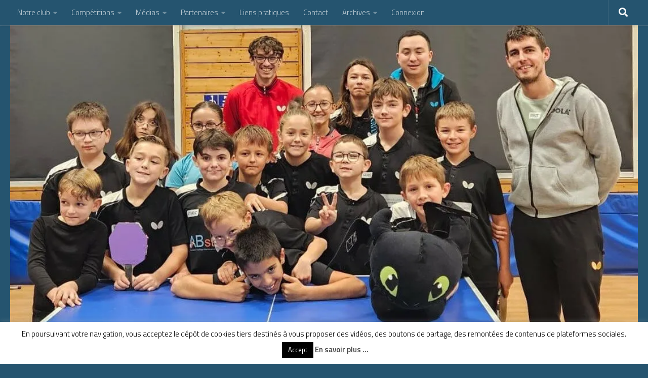

--- FILE ---
content_type: text/html; charset=UTF-8
request_url: https://amomer-tt.fr/index.php/2018/11/12/championnat-par-equipes-bilan-3e-journee-1re-phase-27-10-et-28-10-2-2/
body_size: 33773
content:
<!DOCTYPE html>
<html class="no-js" lang="fr-FR">
<head>
  <meta charset="UTF-8">
  <meta name="viewport" content="width=device-width, initial-scale=1.0">
  <link rel="profile" href="https://gmpg.org/xfn/11" />
  <link rel="pingback" href="https://amomer-tt.fr/xmlrpc.php">

  <meta name='robots' content='index, follow, max-image-preview:large, max-snippet:-1, max-video-preview:-1' />
<script>document.documentElement.className = document.documentElement.className.replace("no-js","js");</script>

	<!-- This site is optimized with the Yoast SEO plugin v26.8 - https://yoast.com/product/yoast-seo-wordpress/ -->
	<title>Compte-rendu Journée 4 - Phase 1 (10 et 11/11) - A.M.O. MER Tennis de Table</title>
	<link rel="canonical" href="https://amomer-tt.fr/index.php/2018/11/12/championnat-par-equipes-bilan-3e-journee-1re-phase-27-10-et-28-10-2-2/" />
	<meta property="og:locale" content="fr_FR" />
	<meta property="og:type" content="article" />
	<meta property="og:title" content="Compte-rendu Journée 4 - Phase 1 (10 et 11/11) - A.M.O. MER Tennis de Table" />
	<meta property="og:description" content="Dames N2     Neuville-en-Ferrain PP 1 :   Dubie Tiffany (1502)  / Baelde Eléonore (1476)  / Belache Melissa (1425)  / Destombes Marine (1302) AMO Mer TT 1 :   Ivanova Desislava (N 180 – 1690)  / Dominique Justine&#046;&#046;&#046;" />
	<meta property="og:url" content="https://amomer-tt.fr/index.php/2018/11/12/championnat-par-equipes-bilan-3e-journee-1re-phase-27-10-et-28-10-2-2/" />
	<meta property="og:site_name" content="A.M.O. MER Tennis de Table" />
	<meta property="article:author" content="https://www.facebook.com/gilles.forhan.50" />
	<meta property="article:published_time" content="2018-11-12T20:25:08+00:00" />
	<meta property="article:modified_time" content="2018-11-26T22:45:11+00:00" />
	<meta property="og:image" content="https://i2.wp.com/amomer-tt.fr/wp-content/uploads/2018/11/EXC1-20181110-2.jpg?fit=600%2C400&ssl=1" />
	<meta property="og:image:width" content="600" />
	<meta property="og:image:height" content="400" />
	<meta property="og:image:type" content="image/jpeg" />
	<meta name="author" content="RouleTaBille" />
	<meta name="twitter:card" content="summary_large_image" />
	<meta name="twitter:label1" content="Écrit par" />
	<meta name="twitter:data1" content="RouleTaBille" />
	<meta name="twitter:label2" content="Durée de lecture estimée" />
	<meta name="twitter:data2" content="12 minutes" />
	<script type="application/ld+json" class="yoast-schema-graph">{"@context":"https://schema.org","@graph":[{"@type":"Article","@id":"https://amomer-tt.fr/index.php/2018/11/12/championnat-par-equipes-bilan-3e-journee-1re-phase-27-10-et-28-10-2-2/#article","isPartOf":{"@id":"https://amomer-tt.fr/index.php/2018/11/12/championnat-par-equipes-bilan-3e-journee-1re-phase-27-10-et-28-10-2-2/"},"author":{"name":"RouleTaBille","@id":"https://amomer-tt.fr/#/schema/person/67dac3875c18d5b7f17075269fe2ead6"},"headline":"Compte-rendu Journée 4 &#8211; Phase 1 (10 et 11/11)","datePublished":"2018-11-12T20:25:08+00:00","dateModified":"2018-11-26T22:45:11+00:00","mainEntityOfPage":{"@id":"https://amomer-tt.fr/index.php/2018/11/12/championnat-par-equipes-bilan-3e-journee-1re-phase-27-10-et-28-10-2-2/"},"wordCount":2460,"commentCount":1,"publisher":{"@id":"https://amomer-tt.fr/#organization"},"image":{"@id":"https://amomer-tt.fr/index.php/2018/11/12/championnat-par-equipes-bilan-3e-journee-1re-phase-27-10-et-28-10-2-2/#primaryimage"},"thumbnailUrl":"https://i0.wp.com/amomer-tt.fr/wp-content/uploads/2018/11/EXC1-20181110-2.jpg?fit=600%2C400&ssl=1","articleSection":["Championnat par équipes"],"inLanguage":"fr-FR","potentialAction":[{"@type":"CommentAction","name":"Comment","target":["https://amomer-tt.fr/index.php/2018/11/12/championnat-par-equipes-bilan-3e-journee-1re-phase-27-10-et-28-10-2-2/#respond"]}]},{"@type":"WebPage","@id":"https://amomer-tt.fr/index.php/2018/11/12/championnat-par-equipes-bilan-3e-journee-1re-phase-27-10-et-28-10-2-2/","url":"https://amomer-tt.fr/index.php/2018/11/12/championnat-par-equipes-bilan-3e-journee-1re-phase-27-10-et-28-10-2-2/","name":"Compte-rendu Journée 4 - Phase 1 (10 et 11/11) - A.M.O. MER Tennis de Table","isPartOf":{"@id":"https://amomer-tt.fr/#website"},"primaryImageOfPage":{"@id":"https://amomer-tt.fr/index.php/2018/11/12/championnat-par-equipes-bilan-3e-journee-1re-phase-27-10-et-28-10-2-2/#primaryimage"},"image":{"@id":"https://amomer-tt.fr/index.php/2018/11/12/championnat-par-equipes-bilan-3e-journee-1re-phase-27-10-et-28-10-2-2/#primaryimage"},"thumbnailUrl":"https://i0.wp.com/amomer-tt.fr/wp-content/uploads/2018/11/EXC1-20181110-2.jpg?fit=600%2C400&ssl=1","datePublished":"2018-11-12T20:25:08+00:00","dateModified":"2018-11-26T22:45:11+00:00","breadcrumb":{"@id":"https://amomer-tt.fr/index.php/2018/11/12/championnat-par-equipes-bilan-3e-journee-1re-phase-27-10-et-28-10-2-2/#breadcrumb"},"inLanguage":"fr-FR","potentialAction":[{"@type":"ReadAction","target":["https://amomer-tt.fr/index.php/2018/11/12/championnat-par-equipes-bilan-3e-journee-1re-phase-27-10-et-28-10-2-2/"]}]},{"@type":"ImageObject","inLanguage":"fr-FR","@id":"https://amomer-tt.fr/index.php/2018/11/12/championnat-par-equipes-bilan-3e-journee-1re-phase-27-10-et-28-10-2-2/#primaryimage","url":"https://i0.wp.com/amomer-tt.fr/wp-content/uploads/2018/11/EXC1-20181110-2.jpg?fit=600%2C400&ssl=1","contentUrl":"https://i0.wp.com/amomer-tt.fr/wp-content/uploads/2018/11/EXC1-20181110-2.jpg?fit=600%2C400&ssl=1","width":600,"height":400},{"@type":"BreadcrumbList","@id":"https://amomer-tt.fr/index.php/2018/11/12/championnat-par-equipes-bilan-3e-journee-1re-phase-27-10-et-28-10-2-2/#breadcrumb","itemListElement":[{"@type":"ListItem","position":1,"name":"Accueil","item":"https://amomer-tt.fr/"},{"@type":"ListItem","position":2,"name":"Compte-rendu Journée 4 &#8211; Phase 1 (10 et 11/11)"}]},{"@type":"WebSite","@id":"https://amomer-tt.fr/#website","url":"https://amomer-tt.fr/","name":"A.M.O. MER Tennis de Table","description":"","publisher":{"@id":"https://amomer-tt.fr/#organization"},"potentialAction":[{"@type":"SearchAction","target":{"@type":"EntryPoint","urlTemplate":"https://amomer-tt.fr/?s={search_term_string}"},"query-input":{"@type":"PropertyValueSpecification","valueRequired":true,"valueName":"search_term_string"}}],"inLanguage":"fr-FR"},{"@type":"Organization","@id":"https://amomer-tt.fr/#organization","name":"AMO MER TT","url":"https://amomer-tt.fr/","logo":{"@type":"ImageObject","inLanguage":"fr-FR","@id":"https://amomer-tt.fr/#/schema/logo/image/","url":"https://i0.wp.com/amomer-tt.fr/wp-content/uploads/2018/11/AmoMer1.jpg?fit=250%2C224&ssl=1","contentUrl":"https://i0.wp.com/amomer-tt.fr/wp-content/uploads/2018/11/AmoMer1.jpg?fit=250%2C224&ssl=1","width":250,"height":224,"caption":"AMO MER TT"},"image":{"@id":"https://amomer-tt.fr/#/schema/logo/image/"}},{"@type":"Person","@id":"https://amomer-tt.fr/#/schema/person/67dac3875c18d5b7f17075269fe2ead6","name":"RouleTaBille","image":{"@type":"ImageObject","inLanguage":"fr-FR","@id":"https://amomer-tt.fr/#/schema/person/image/","url":"https://secure.gravatar.com/avatar/34a12c5457ba76bfe986a97ba3dc9cb7a9a1cbe38d565843331c6a6d9cb8652f?s=96&r=g","contentUrl":"https://secure.gravatar.com/avatar/34a12c5457ba76bfe986a97ba3dc9cb7a9a1cbe38d565843331c6a6d9cb8652f?s=96&r=g","caption":"RouleTaBille"},"sameAs":["https://www.facebook.com/gilles.forhan.50"],"url":"https://amomer-tt.fr/index.php/author/gforhan/"}]}</script>
	<!-- / Yoast SEO plugin. -->


<link rel='dns-prefetch' href='//secure.gravatar.com' />
<link rel='dns-prefetch' href='//stats.wp.com' />
<link rel='dns-prefetch' href='//v0.wordpress.com' />
<link rel='dns-prefetch' href='//widgets.wp.com' />
<link rel='dns-prefetch' href='//s0.wp.com' />
<link rel='dns-prefetch' href='//0.gravatar.com' />
<link rel='dns-prefetch' href='//1.gravatar.com' />
<link rel='dns-prefetch' href='//2.gravatar.com' />
<link rel='dns-prefetch' href='//jetpack.wordpress.com' />
<link rel='dns-prefetch' href='//public-api.wordpress.com' />
<link rel='preconnect' href='//i0.wp.com' />
<link rel='preconnect' href='//c0.wp.com' />
<link rel="alternate" type="application/rss+xml" title="A.M.O. MER Tennis de Table &raquo; Flux" href="https://amomer-tt.fr/index.php/feed/" />
<link rel="alternate" type="application/rss+xml" title="A.M.O. MER Tennis de Table &raquo; Flux des commentaires" href="https://amomer-tt.fr/index.php/comments/feed/" />
<link rel="alternate" type="text/calendar" title="A.M.O. MER Tennis de Table &raquo; Flux iCal" href="https://amomer-tt.fr/index.php/events/?ical=1" />
<link id="hu-user-gfont" href="//fonts.googleapis.com/css?family=Titillium+Web:400,400italic,300italic,300,600&subset=latin,latin-ext" rel="stylesheet" type="text/css"><link rel="alternate" type="application/rss+xml" title="A.M.O. MER Tennis de Table &raquo; Compte-rendu  Journée 4 &#8211; Phase 1 (10 et 11/11) Flux des commentaires" href="https://amomer-tt.fr/index.php/2018/11/12/championnat-par-equipes-bilan-3e-journee-1re-phase-27-10-et-28-10-2-2/feed/" />
<link rel="alternate" title="oEmbed (JSON)" type="application/json+oembed" href="https://amomer-tt.fr/index.php/wp-json/oembed/1.0/embed?url=https%3A%2F%2Famomer-tt.fr%2Findex.php%2F2018%2F11%2F12%2Fchampionnat-par-equipes-bilan-3e-journee-1re-phase-27-10-et-28-10-2-2%2F" />
<link rel="alternate" title="oEmbed (XML)" type="text/xml+oembed" href="https://amomer-tt.fr/index.php/wp-json/oembed/1.0/embed?url=https%3A%2F%2Famomer-tt.fr%2Findex.php%2F2018%2F11%2F12%2Fchampionnat-par-equipes-bilan-3e-journee-1re-phase-27-10-et-28-10-2-2%2F&#038;format=xml" />
<style id='wp-img-auto-sizes-contain-inline-css'>
img:is([sizes=auto i],[sizes^="auto," i]){contain-intrinsic-size:3000px 1500px}
/*# sourceURL=wp-img-auto-sizes-contain-inline-css */
</style>
<link rel='stylesheet' id='jetpack_related-posts-css' href='https://c0.wp.com/p/jetpack/15.4/modules/related-posts/related-posts.css' media='all' />
<style id='wp-emoji-styles-inline-css'>

	img.wp-smiley, img.emoji {
		display: inline !important;
		border: none !important;
		box-shadow: none !important;
		height: 1em !important;
		width: 1em !important;
		margin: 0 0.07em !important;
		vertical-align: -0.1em !important;
		background: none !important;
		padding: 0 !important;
	}
/*# sourceURL=wp-emoji-styles-inline-css */
</style>
<link rel='stylesheet' id='wp-block-library-css' href='https://c0.wp.com/c/6.9/wp-includes/css/dist/block-library/style.min.css' media='all' />
<style id='global-styles-inline-css'>
:root{--wp--preset--aspect-ratio--square: 1;--wp--preset--aspect-ratio--4-3: 4/3;--wp--preset--aspect-ratio--3-4: 3/4;--wp--preset--aspect-ratio--3-2: 3/2;--wp--preset--aspect-ratio--2-3: 2/3;--wp--preset--aspect-ratio--16-9: 16/9;--wp--preset--aspect-ratio--9-16: 9/16;--wp--preset--color--black: #000000;--wp--preset--color--cyan-bluish-gray: #abb8c3;--wp--preset--color--white: #ffffff;--wp--preset--color--pale-pink: #f78da7;--wp--preset--color--vivid-red: #cf2e2e;--wp--preset--color--luminous-vivid-orange: #ff6900;--wp--preset--color--luminous-vivid-amber: #fcb900;--wp--preset--color--light-green-cyan: #7bdcb5;--wp--preset--color--vivid-green-cyan: #00d084;--wp--preset--color--pale-cyan-blue: #8ed1fc;--wp--preset--color--vivid-cyan-blue: #0693e3;--wp--preset--color--vivid-purple: #9b51e0;--wp--preset--gradient--vivid-cyan-blue-to-vivid-purple: linear-gradient(135deg,rgb(6,147,227) 0%,rgb(155,81,224) 100%);--wp--preset--gradient--light-green-cyan-to-vivid-green-cyan: linear-gradient(135deg,rgb(122,220,180) 0%,rgb(0,208,130) 100%);--wp--preset--gradient--luminous-vivid-amber-to-luminous-vivid-orange: linear-gradient(135deg,rgb(252,185,0) 0%,rgb(255,105,0) 100%);--wp--preset--gradient--luminous-vivid-orange-to-vivid-red: linear-gradient(135deg,rgb(255,105,0) 0%,rgb(207,46,46) 100%);--wp--preset--gradient--very-light-gray-to-cyan-bluish-gray: linear-gradient(135deg,rgb(238,238,238) 0%,rgb(169,184,195) 100%);--wp--preset--gradient--cool-to-warm-spectrum: linear-gradient(135deg,rgb(74,234,220) 0%,rgb(151,120,209) 20%,rgb(207,42,186) 40%,rgb(238,44,130) 60%,rgb(251,105,98) 80%,rgb(254,248,76) 100%);--wp--preset--gradient--blush-light-purple: linear-gradient(135deg,rgb(255,206,236) 0%,rgb(152,150,240) 100%);--wp--preset--gradient--blush-bordeaux: linear-gradient(135deg,rgb(254,205,165) 0%,rgb(254,45,45) 50%,rgb(107,0,62) 100%);--wp--preset--gradient--luminous-dusk: linear-gradient(135deg,rgb(255,203,112) 0%,rgb(199,81,192) 50%,rgb(65,88,208) 100%);--wp--preset--gradient--pale-ocean: linear-gradient(135deg,rgb(255,245,203) 0%,rgb(182,227,212) 50%,rgb(51,167,181) 100%);--wp--preset--gradient--electric-grass: linear-gradient(135deg,rgb(202,248,128) 0%,rgb(113,206,126) 100%);--wp--preset--gradient--midnight: linear-gradient(135deg,rgb(2,3,129) 0%,rgb(40,116,252) 100%);--wp--preset--font-size--small: 13px;--wp--preset--font-size--medium: 20px;--wp--preset--font-size--large: 36px;--wp--preset--font-size--x-large: 42px;--wp--preset--spacing--20: 0.44rem;--wp--preset--spacing--30: 0.67rem;--wp--preset--spacing--40: 1rem;--wp--preset--spacing--50: 1.5rem;--wp--preset--spacing--60: 2.25rem;--wp--preset--spacing--70: 3.38rem;--wp--preset--spacing--80: 5.06rem;--wp--preset--shadow--natural: 6px 6px 9px rgba(0, 0, 0, 0.2);--wp--preset--shadow--deep: 12px 12px 50px rgba(0, 0, 0, 0.4);--wp--preset--shadow--sharp: 6px 6px 0px rgba(0, 0, 0, 0.2);--wp--preset--shadow--outlined: 6px 6px 0px -3px rgb(255, 255, 255), 6px 6px rgb(0, 0, 0);--wp--preset--shadow--crisp: 6px 6px 0px rgb(0, 0, 0);}:where(.is-layout-flex){gap: 0.5em;}:where(.is-layout-grid){gap: 0.5em;}body .is-layout-flex{display: flex;}.is-layout-flex{flex-wrap: wrap;align-items: center;}.is-layout-flex > :is(*, div){margin: 0;}body .is-layout-grid{display: grid;}.is-layout-grid > :is(*, div){margin: 0;}:where(.wp-block-columns.is-layout-flex){gap: 2em;}:where(.wp-block-columns.is-layout-grid){gap: 2em;}:where(.wp-block-post-template.is-layout-flex){gap: 1.25em;}:where(.wp-block-post-template.is-layout-grid){gap: 1.25em;}.has-black-color{color: var(--wp--preset--color--black) !important;}.has-cyan-bluish-gray-color{color: var(--wp--preset--color--cyan-bluish-gray) !important;}.has-white-color{color: var(--wp--preset--color--white) !important;}.has-pale-pink-color{color: var(--wp--preset--color--pale-pink) !important;}.has-vivid-red-color{color: var(--wp--preset--color--vivid-red) !important;}.has-luminous-vivid-orange-color{color: var(--wp--preset--color--luminous-vivid-orange) !important;}.has-luminous-vivid-amber-color{color: var(--wp--preset--color--luminous-vivid-amber) !important;}.has-light-green-cyan-color{color: var(--wp--preset--color--light-green-cyan) !important;}.has-vivid-green-cyan-color{color: var(--wp--preset--color--vivid-green-cyan) !important;}.has-pale-cyan-blue-color{color: var(--wp--preset--color--pale-cyan-blue) !important;}.has-vivid-cyan-blue-color{color: var(--wp--preset--color--vivid-cyan-blue) !important;}.has-vivid-purple-color{color: var(--wp--preset--color--vivid-purple) !important;}.has-black-background-color{background-color: var(--wp--preset--color--black) !important;}.has-cyan-bluish-gray-background-color{background-color: var(--wp--preset--color--cyan-bluish-gray) !important;}.has-white-background-color{background-color: var(--wp--preset--color--white) !important;}.has-pale-pink-background-color{background-color: var(--wp--preset--color--pale-pink) !important;}.has-vivid-red-background-color{background-color: var(--wp--preset--color--vivid-red) !important;}.has-luminous-vivid-orange-background-color{background-color: var(--wp--preset--color--luminous-vivid-orange) !important;}.has-luminous-vivid-amber-background-color{background-color: var(--wp--preset--color--luminous-vivid-amber) !important;}.has-light-green-cyan-background-color{background-color: var(--wp--preset--color--light-green-cyan) !important;}.has-vivid-green-cyan-background-color{background-color: var(--wp--preset--color--vivid-green-cyan) !important;}.has-pale-cyan-blue-background-color{background-color: var(--wp--preset--color--pale-cyan-blue) !important;}.has-vivid-cyan-blue-background-color{background-color: var(--wp--preset--color--vivid-cyan-blue) !important;}.has-vivid-purple-background-color{background-color: var(--wp--preset--color--vivid-purple) !important;}.has-black-border-color{border-color: var(--wp--preset--color--black) !important;}.has-cyan-bluish-gray-border-color{border-color: var(--wp--preset--color--cyan-bluish-gray) !important;}.has-white-border-color{border-color: var(--wp--preset--color--white) !important;}.has-pale-pink-border-color{border-color: var(--wp--preset--color--pale-pink) !important;}.has-vivid-red-border-color{border-color: var(--wp--preset--color--vivid-red) !important;}.has-luminous-vivid-orange-border-color{border-color: var(--wp--preset--color--luminous-vivid-orange) !important;}.has-luminous-vivid-amber-border-color{border-color: var(--wp--preset--color--luminous-vivid-amber) !important;}.has-light-green-cyan-border-color{border-color: var(--wp--preset--color--light-green-cyan) !important;}.has-vivid-green-cyan-border-color{border-color: var(--wp--preset--color--vivid-green-cyan) !important;}.has-pale-cyan-blue-border-color{border-color: var(--wp--preset--color--pale-cyan-blue) !important;}.has-vivid-cyan-blue-border-color{border-color: var(--wp--preset--color--vivid-cyan-blue) !important;}.has-vivid-purple-border-color{border-color: var(--wp--preset--color--vivid-purple) !important;}.has-vivid-cyan-blue-to-vivid-purple-gradient-background{background: var(--wp--preset--gradient--vivid-cyan-blue-to-vivid-purple) !important;}.has-light-green-cyan-to-vivid-green-cyan-gradient-background{background: var(--wp--preset--gradient--light-green-cyan-to-vivid-green-cyan) !important;}.has-luminous-vivid-amber-to-luminous-vivid-orange-gradient-background{background: var(--wp--preset--gradient--luminous-vivid-amber-to-luminous-vivid-orange) !important;}.has-luminous-vivid-orange-to-vivid-red-gradient-background{background: var(--wp--preset--gradient--luminous-vivid-orange-to-vivid-red) !important;}.has-very-light-gray-to-cyan-bluish-gray-gradient-background{background: var(--wp--preset--gradient--very-light-gray-to-cyan-bluish-gray) !important;}.has-cool-to-warm-spectrum-gradient-background{background: var(--wp--preset--gradient--cool-to-warm-spectrum) !important;}.has-blush-light-purple-gradient-background{background: var(--wp--preset--gradient--blush-light-purple) !important;}.has-blush-bordeaux-gradient-background{background: var(--wp--preset--gradient--blush-bordeaux) !important;}.has-luminous-dusk-gradient-background{background: var(--wp--preset--gradient--luminous-dusk) !important;}.has-pale-ocean-gradient-background{background: var(--wp--preset--gradient--pale-ocean) !important;}.has-electric-grass-gradient-background{background: var(--wp--preset--gradient--electric-grass) !important;}.has-midnight-gradient-background{background: var(--wp--preset--gradient--midnight) !important;}.has-small-font-size{font-size: var(--wp--preset--font-size--small) !important;}.has-medium-font-size{font-size: var(--wp--preset--font-size--medium) !important;}.has-large-font-size{font-size: var(--wp--preset--font-size--large) !important;}.has-x-large-font-size{font-size: var(--wp--preset--font-size--x-large) !important;}
/*# sourceURL=global-styles-inline-css */
</style>

<style id='classic-theme-styles-inline-css'>
/*! This file is auto-generated */
.wp-block-button__link{color:#fff;background-color:#32373c;border-radius:9999px;box-shadow:none;text-decoration:none;padding:calc(.667em + 2px) calc(1.333em + 2px);font-size:1.125em}.wp-block-file__button{background:#32373c;color:#fff;text-decoration:none}
/*# sourceURL=/wp-includes/css/classic-themes.min.css */
</style>
<link rel='stylesheet' id='af-fontawesome-css' href='https://amomer-tt.fr/wp-content/plugins/asgaros-forum/libs/fontawesome/css/all.min.css?ver=3.3.0' media='all' />
<link rel='stylesheet' id='af-fontawesome-compat-v4-css' href='https://amomer-tt.fr/wp-content/plugins/asgaros-forum/libs/fontawesome/css/v4-shims.min.css?ver=3.3.0' media='all' />
<link rel='stylesheet' id='af-widgets-css' href='https://amomer-tt.fr/wp-content/plugins/asgaros-forum/skin/widgets.css?ver=3.3.0' media='all' />
<link rel='stylesheet' id='contact-form-7-css' href='https://amomer-tt.fr/wp-content/plugins/contact-form-7/includes/css/styles.css?ver=6.1.4' media='all' />
<link rel='stylesheet' id='cookie-law-info-css' href='https://amomer-tt.fr/wp-content/plugins/cookie-law-info/legacy/public/css/cookie-law-info-public.css?ver=3.3.9.1' media='all' />
<link rel='stylesheet' id='cookie-law-info-gdpr-css' href='https://amomer-tt.fr/wp-content/plugins/cookie-law-info/legacy/public/css/cookie-law-info-gdpr.css?ver=3.3.9.1' media='all' />
<link rel='stylesheet' id='prflxtrflds_front_stylesheet-css' href='https://amomer-tt.fr/wp-content/plugins/profile-extra-fields/css/front_style.css?ver=1.2.4' media='all' />
<link rel='stylesheet' id='nextgen-download-gallery-css' href='https://amomer-tt.fr/wp-content/plugins/nextgen-download-gallery/static/css/style.css?ver=1.6.2' media='all' />
<link rel='stylesheet' id='hueman-main-style-css' href='https://amomer-tt.fr/wp-content/themes/hueman/assets/front/css/main.min.css?ver=3.7.27' media='all' />
<style id='hueman-main-style-inline-css'>
body { font-family:'Titillium Web', Arial, sans-serif;font-size:0.94rem }@media only screen and (min-width: 720px) {
        .nav > li { font-size:0.94rem; }
      }::selection { background-color: #3b8dbd; }
::-moz-selection { background-color: #3b8dbd; }a,a>span.hu-external::after,.themeform label .required,#flexslider-featured .flex-direction-nav .flex-next:hover,#flexslider-featured .flex-direction-nav .flex-prev:hover,.post-hover:hover .post-title a,.post-title a:hover,.sidebar.s1 .post-nav li a:hover i,.content .post-nav li a:hover i,.post-related a:hover,.sidebar.s1 .widget_rss ul li a,#footer .widget_rss ul li a,.sidebar.s1 .widget_calendar a,#footer .widget_calendar a,.sidebar.s1 .alx-tab .tab-item-category a,.sidebar.s1 .alx-posts .post-item-category a,.sidebar.s1 .alx-tab li:hover .tab-item-title a,.sidebar.s1 .alx-tab li:hover .tab-item-comment a,.sidebar.s1 .alx-posts li:hover .post-item-title a,#footer .alx-tab .tab-item-category a,#footer .alx-posts .post-item-category a,#footer .alx-tab li:hover .tab-item-title a,#footer .alx-tab li:hover .tab-item-comment a,#footer .alx-posts li:hover .post-item-title a,.comment-tabs li.active a,.comment-awaiting-moderation,.child-menu a:hover,.child-menu .current_page_item > a,.wp-pagenavi a{ color: #3b8dbd; }input[type="submit"],.themeform button[type="submit"],.sidebar.s1 .sidebar-top,.sidebar.s1 .sidebar-toggle,#flexslider-featured .flex-control-nav li a.flex-active,.post-tags a:hover,.sidebar.s1 .widget_calendar caption,#footer .widget_calendar caption,.author-bio .bio-avatar:after,.commentlist li.bypostauthor > .comment-body:after,.commentlist li.comment-author-admin > .comment-body:after{ background-color: #3b8dbd; }.post-format .format-container { border-color: #3b8dbd; }.sidebar.s1 .alx-tabs-nav li.active a,#footer .alx-tabs-nav li.active a,.comment-tabs li.active a,.wp-pagenavi a:hover,.wp-pagenavi a:active,.wp-pagenavi span.current{ border-bottom-color: #3b8dbd!important; }.sidebar.s2 .post-nav li a:hover i,
.sidebar.s2 .widget_rss ul li a,
.sidebar.s2 .widget_calendar a,
.sidebar.s2 .alx-tab .tab-item-category a,
.sidebar.s2 .alx-posts .post-item-category a,
.sidebar.s2 .alx-tab li:hover .tab-item-title a,
.sidebar.s2 .alx-tab li:hover .tab-item-comment a,
.sidebar.s2 .alx-posts li:hover .post-item-title a { color: #82b965; }
.sidebar.s2 .sidebar-top,.sidebar.s2 .sidebar-toggle,.post-comments,.jp-play-bar,.jp-volume-bar-value,.sidebar.s2 .widget_calendar caption{ background-color: #82b965; }.sidebar.s2 .alx-tabs-nav li.active a { border-bottom-color: #82b965; }
.post-comments::before { border-right-color: #82b965; }
      .search-expand,
              #nav-topbar.nav-container { background-color: #25546f}@media only screen and (min-width: 720px) {
                #nav-topbar .nav ul { background-color: #25546f; }
              }.is-scrolled #header .nav-container.desktop-sticky,
              .is-scrolled #header .search-expand { background-color: #25546f; background-color: rgba(37,84,111,0.90) }.is-scrolled .topbar-transparent #nav-topbar.desktop-sticky .nav ul { background-color: #25546f; background-color: rgba(37,84,111,0.95) }#header { background-color: #25546f; }
@media only screen and (min-width: 720px) {
  #nav-header .nav ul { background-color: #25546f; }
}
        #header #nav-mobile { background-color: #25546f; }.is-scrolled #header #nav-mobile { background-color: #25546f; background-color: rgba(37,84,111,0.90) }#nav-header.nav-container, #main-header-search .search-expand { background-color: #25546f; }
@media only screen and (min-width: 720px) {
  #nav-header .nav ul { background-color: #25546f; }
}
        .site-title a img { max-height: 100px; }.sidebar.expanding, .sidebar.collapsing, .sidebar .sidebar-content, .sidebar .sidebar-toggle, .container-inner > .main::before,.container-inner > .main::after { background-color: #dbdbdb; }@media only screen and (min-width: 480px) and (max-width: 1200px) { .s2.expanded { background-color: #dbdbdb; } }@media only screen and (min-width: 480px) and (max-width: 960px) { .s1.expanded { background-color: #dbdbdb; } }body { background-color: #25546f; }
/*# sourceURL=hueman-main-style-inline-css */
</style>
<link rel='stylesheet' id='hueman-font-awesome-css' href='https://amomer-tt.fr/wp-content/themes/hueman/assets/front/css/font-awesome.min.css?ver=3.7.27' media='all' />
<link rel='stylesheet' id='jetpack_likes-css' href='https://c0.wp.com/p/jetpack/15.4/modules/likes/style.css' media='all' />
<link rel='stylesheet' id='jetpack-swiper-library-css' href='https://c0.wp.com/p/jetpack/15.4/_inc/blocks/swiper.css' media='all' />
<link rel='stylesheet' id='jetpack-carousel-css' href='https://c0.wp.com/p/jetpack/15.4/modules/carousel/jetpack-carousel.css' media='all' />
<link rel='stylesheet' id='sharedaddy-css' href='https://c0.wp.com/p/jetpack/15.4/modules/sharedaddy/sharing.css' media='all' />
<link rel='stylesheet' id='social-logos-css' href='https://c0.wp.com/p/jetpack/15.4/_inc/social-logos/social-logos.min.css' media='all' />
<script id="jetpack_related-posts-js-extra">
var related_posts_js_options = {"post_heading":"h4"};
//# sourceURL=jetpack_related-posts-js-extra
</script>
<script src="https://c0.wp.com/p/jetpack/15.4/_inc/build/related-posts/related-posts.min.js" id="jetpack_related-posts-js"></script>
<script id="nb-jquery" src="https://c0.wp.com/c/6.9/wp-includes/js/jquery/jquery.min.js" id="jquery-core-js"></script>
<script src="https://c0.wp.com/c/6.9/wp-includes/js/jquery/jquery-migrate.min.js" id="jquery-migrate-js"></script>
<script id="cookie-law-info-js-extra">
var Cli_Data = {"nn_cookie_ids":[],"cookielist":[],"non_necessary_cookies":[],"ccpaEnabled":"","ccpaRegionBased":"","ccpaBarEnabled":"","strictlyEnabled":["necessary","obligatoire"],"ccpaType":"gdpr","js_blocking":"","custom_integration":"","triggerDomRefresh":"","secure_cookies":""};
var cli_cookiebar_settings = {"animate_speed_hide":"500","animate_speed_show":"500","background":"#FFF","border":"#b1a6a6c2","border_on":"","button_1_button_colour":"#000","button_1_button_hover":"#000000","button_1_link_colour":"#fff","button_1_as_button":"1","button_1_new_win":"","button_2_button_colour":"#333","button_2_button_hover":"#292929","button_2_link_colour":"#444","button_2_as_button":"","button_2_hidebar":"1","button_3_button_colour":"#000","button_3_button_hover":"#000000","button_3_link_colour":"#fff","button_3_as_button":"1","button_3_new_win":"","button_4_button_colour":"#000","button_4_button_hover":"#000000","button_4_link_colour":"#fff","button_4_as_button":"1","button_7_button_colour":"#61a229","button_7_button_hover":"#4e8221","button_7_link_colour":"#fff","button_7_as_button":"1","button_7_new_win":"","font_family":"inherit","header_fix":"","notify_animate_hide":"1","notify_animate_show":"","notify_div_id":"#cookie-law-info-bar","notify_position_horizontal":"right","notify_position_vertical":"bottom","scroll_close":"","scroll_close_reload":"","accept_close_reload":"","reject_close_reload":"","showagain_tab":"1","showagain_background":"#fff","showagain_border":"#000","showagain_div_id":"#cookie-law-info-again","showagain_x_position":"100px","text":"#000","show_once_yn":"","show_once":"10000","logging_on":"","as_popup":"","popup_overlay":"1","bar_heading_text":"","cookie_bar_as":"banner","popup_showagain_position":"bottom-right","widget_position":"left"};
var log_object = {"ajax_url":"https://amomer-tt.fr/wp-admin/admin-ajax.php"};
//# sourceURL=cookie-law-info-js-extra
</script>
<script src="https://amomer-tt.fr/wp-content/plugins/cookie-law-info/legacy/public/js/cookie-law-info-public.js?ver=3.3.9.1" id="cookie-law-info-js"></script>
<link rel="https://api.w.org/" href="https://amomer-tt.fr/index.php/wp-json/" /><link rel="alternate" title="JSON" type="application/json" href="https://amomer-tt.fr/index.php/wp-json/wp/v2/posts/1014" /><link rel="EditURI" type="application/rsd+xml" title="RSD" href="https://amomer-tt.fr/xmlrpc.php?rsd" />
<meta name="generator" content="WordPress 6.9" />
<link rel='shortlink' href='https://wp.me/paqBrd-gm' />
<meta name="tec-api-version" content="v1"><meta name="tec-api-origin" content="https://amomer-tt.fr"><link rel="alternate" href="https://amomer-tt.fr/index.php/wp-json/tribe/events/v1/" />	<style>img#wpstats{display:none}</style>
		    <link rel="preload" as="font" type="font/woff2" href="https://amomer-tt.fr/wp-content/themes/hueman/assets/front/webfonts/fa-brands-400.woff2?v=5.15.2" crossorigin="anonymous"/>
    <link rel="preload" as="font" type="font/woff2" href="https://amomer-tt.fr/wp-content/themes/hueman/assets/front/webfonts/fa-regular-400.woff2?v=5.15.2" crossorigin="anonymous"/>
    <link rel="preload" as="font" type="font/woff2" href="https://amomer-tt.fr/wp-content/themes/hueman/assets/front/webfonts/fa-solid-900.woff2?v=5.15.2" crossorigin="anonymous"/>
  <!--[if lt IE 9]>
<script src="https://amomer-tt.fr/wp-content/themes/hueman/assets/front/js/ie/html5shiv-printshiv.min.js"></script>
<script src="https://amomer-tt.fr/wp-content/themes/hueman/assets/front/js/ie/selectivizr.js"></script>
<![endif]-->
<link rel="icon" href="https://i0.wp.com/amomer-tt.fr/wp-content/uploads/2021/09/cropped-LOGO2-BLEU_mini.png?fit=32%2C32&#038;ssl=1" sizes="32x32" />
<link rel="icon" href="https://i0.wp.com/amomer-tt.fr/wp-content/uploads/2021/09/cropped-LOGO2-BLEU_mini.png?fit=192%2C192&#038;ssl=1" sizes="192x192" />
<link rel="apple-touch-icon" href="https://i0.wp.com/amomer-tt.fr/wp-content/uploads/2021/09/cropped-LOGO2-BLEU_mini.png?fit=180%2C180&#038;ssl=1" />
<meta name="msapplication-TileImage" content="https://i0.wp.com/amomer-tt.fr/wp-content/uploads/2021/09/cropped-LOGO2-BLEU_mini.png?fit=270%2C270&#038;ssl=1" />
</head>

<body class="nb-3-3-8 nimble-no-local-data-skp__post_post_1014 nimble-no-group-site-tmpl-skp__all_post wp-singular post-template-default single single-post postid-1014 single-format-standard wp-custom-logo wp-embed-responsive wp-theme-hueman sek-hide-rc-badge tribe-no-js page-template-hueman col-1c full-width topbar-enabled header-desktop-sticky header-mobile-sticky hu-header-img-natural-height hueman-3-7-27 chrome">
<div id="wrapper">
  <a class="screen-reader-text skip-link" href="#content">Skip to content</a>
  
  <header id="header" class="main-menu-mobile-on one-mobile-menu main_menu header-ads-desktop  topbar-transparent has-header-img">
        <nav class="nav-container group mobile-menu mobile-sticky no-menu-assigned" id="nav-mobile" data-menu-id="header-1">
  <div class="mobile-title-logo-in-header"><p class="site-title">                  <a class="custom-logo-link" href="https://amomer-tt.fr/" rel="home" title="A.M.O. MER Tennis de Table | Page d'accueil"><img src="https://i0.wp.com/amomer-tt.fr/wp-content/uploads/2022/08/LOGO2-BLEU-1.png?fit=555%2C650&#038;ssl=1" alt="A.M.O. MER Tennis de Table" width="555" height="650"/></a>                </p></div>
        
                    <!-- <div class="ham__navbar-toggler collapsed" aria-expanded="false">
          <div class="ham__navbar-span-wrapper">
            <span class="ham-toggler-menu__span"></span>
          </div>
        </div> -->
        <button class="ham__navbar-toggler-two collapsed" title="Menu" aria-expanded="false">
          <span class="ham__navbar-span-wrapper">
            <span class="line line-1"></span>
            <span class="line line-2"></span>
            <span class="line line-3"></span>
          </span>
        </button>
            
      <div class="nav-text"></div>
      <div class="nav-wrap container">
                  <ul class="nav container-inner group mobile-search">
                            <li>
                  <form role="search" method="get" class="search-form" action="https://amomer-tt.fr/">
				<label>
					<span class="screen-reader-text">Rechercher :</span>
					<input type="search" class="search-field" placeholder="Rechercher…" value="" name="s" />
				</label>
				<input type="submit" class="search-submit" value="Rechercher" />
			</form>                </li>
                      </ul>
                <ul id="menu-menu_1" class="nav container-inner group"><li id="menu-item-751" class="menu-item menu-item-type-post_type menu-item-object-page menu-item-has-children menu-item-751"><a href="https://amomer-tt.fr/index.php/le-club/">Notre club</a>
<ul class="sub-menu">
	<li id="menu-item-2465" class="menu-item menu-item-type-post_type menu-item-object-page menu-item-has-children menu-item-2465"><a href="https://amomer-tt.fr/index.php/historique/">Historique</a>
	<ul class="sub-menu">
		<li id="menu-item-6518" class="menu-item menu-item-type-post_type menu-item-object-page menu-item-has-children menu-item-6518"><a href="https://amomer-tt.fr/index.php/assemblee-generale/">Assemblée Générale</a>
		<ul class="sub-menu">
			<li id="menu-item-11129" class="menu-item menu-item-type-post_type menu-item-object-page menu-item-11129"><a href="https://amomer-tt.fr/index.php/_pv-2022/">PV 2022</a></li>
			<li id="menu-item-11130" class="menu-item menu-item-type-post_type menu-item-object-page menu-item-11130"><a href="https://amomer-tt.fr/index.php/_pv-2021/">PV 2021</a></li>
			<li id="menu-item-6515" class="menu-item menu-item-type-post_type menu-item-object-page menu-item-6515"><a href="https://amomer-tt.fr/index.php/_pv-2020/">PV 2020</a></li>
			<li id="menu-item-6516" class="menu-item menu-item-type-post_type menu-item-object-page menu-item-6516"><a href="https://amomer-tt.fr/index.php/_pv-2019/">PV 2019</a></li>
			<li id="menu-item-6517" class="menu-item menu-item-type-post_type menu-item-object-page menu-item-6517"><a href="https://amomer-tt.fr/index.php/_pv-2018/">PV 2018</a></li>
		</ul>
</li>
	</ul>
</li>
	<li id="menu-item-705" class="menu-item menu-item-type-post_type menu-item-object-page menu-item-705"><a href="https://amomer-tt.fr/index.php/bureau/">Organigramme administratif</a></li>
	<li id="menu-item-708" class="menu-item menu-item-type-post_type menu-item-object-page menu-item-708"><a href="https://amomer-tt.fr/index.php/entraineurs/">Entraîneurs</a></li>
	<li id="menu-item-709" class="menu-item menu-item-type-post_type menu-item-object-page menu-item-has-children menu-item-709"><a href="https://amomer-tt.fr/index.php/adhesion/">Adhesion</a>
	<ul class="sub-menu">
		<li id="menu-item-745" class="menu-item menu-item-type-post_type menu-item-object-page menu-item-has-children menu-item-745"><a href="https://amomer-tt.fr/index.php/adhesion/horaires/">Horaires</a>
		<ul class="sub-menu">
			<li id="menu-item-752" class="menu-item menu-item-type-post_type menu-item-object-page menu-item-752"><a href="https://amomer-tt.fr/index.php/adhesion/horaires/creneaux-des-entrainements/">Créneaux d’entraînement 2024-2025</a></li>
		</ul>
</li>
		<li id="menu-item-749" class="menu-item menu-item-type-post_type menu-item-object-page menu-item-749"><a href="https://amomer-tt.fr/index.php/adhesion/les-categories-et-tarifs/">Catégories &#038; tarifs 2025-2026</a></li>
		<li id="menu-item-748" class="menu-item menu-item-type-post_type menu-item-object-page menu-item-748"><a href="https://amomer-tt.fr/index.php/adhesion/bulletin_adhesion25-26/">Bulletin d’adhésion 2025-2026</a></li>
		<li id="menu-item-747" class="menu-item menu-item-type-post_type menu-item-object-page menu-item-747"><a href="https://amomer-tt.fr/index.php/questionnaire-de-sante/">Certificat médical &#038; questionnaire de santé</a></li>
	</ul>
</li>
	<li id="menu-item-710" class="menu-item menu-item-type-post_type menu-item-object-page menu-item-710"><a href="https://amomer-tt.fr/index.php/effectif/">Effectif</a></li>
	<li id="menu-item-734" class="menu-item menu-item-type-post_type menu-item-object-page menu-item-734"><a href="https://amomer-tt.fr/index.php/plan-dacces/">Plan d’accès</a></li>
</ul>
</li>
<li id="menu-item-717" class="menu-item menu-item-type-post_type menu-item-object-page menu-item-has-children menu-item-717"><a href="https://amomer-tt.fr/index.php/competitions/">Compétitions</a>
<ul class="sub-menu">
	<li id="menu-item-11906" class="menu-item menu-item-type-post_type menu-item-object-page menu-item-11906"><a href="https://amomer-tt.fr/index.php/competitions/championnats-par-equipe/">Championnats par équipe</a></li>
	<li id="menu-item-11934" class="menu-item menu-item-type-post_type menu-item-object-page menu-item-11934"><a href="https://amomer-tt.fr/index.php/competitions/criterium_federal/">Critérium fédéral</a></li>
	<li id="menu-item-1591" class="menu-item menu-item-type-post_type menu-item-object-page menu-item-1591"><a href="https://amomer-tt.fr/index.php/progression/">Progression</a></li>
	<li id="menu-item-1290" class="menu-item menu-item-type-post_type menu-item-object-page menu-item-1290"><a href="https://amomer-tt.fr/index.php/calculateur-points/">Calculateur de points</a></li>
</ul>
</li>
<li id="menu-item-711" class="menu-item menu-item-type-post_type menu-item-object-page menu-item-has-children menu-item-711"><a href="https://amomer-tt.fr/index.php/medias/">Médias</a>
<ul class="sub-menu">
	<li id="menu-item-6875" class="menu-item menu-item-type-post_type menu-item-object-page menu-item-6875"><a href="https://amomer-tt.fr/index.php/_lettres-dinformation/">Lettres d’Information</a></li>
	<li id="menu-item-714" class="menu-item menu-item-type-post_type menu-item-object-page menu-item-has-children menu-item-714"><a href="https://amomer-tt.fr/index.php/medias/photos/">Photos</a>
	<ul class="sub-menu">
		<li id="menu-item-4232" class="menu-item menu-item-type-post_type menu-item-object-page menu-item-4232"><a href="https://amomer-tt.fr/index.php/medias/photos/finale-coupe-du-41/">Finale Coupe du 41</a></li>
		<li id="menu-item-4146" class="menu-item menu-item-type-post_type menu-item-object-page menu-item-4146"><a href="https://amomer-tt.fr/index.php/medias/photos/stage-de-printemps-en-andorre/">Stage de Printemps en Andorre</a></li>
	</ul>
</li>
	<li id="menu-item-713" class="menu-item menu-item-type-post_type menu-item-object-page menu-item-has-children menu-item-713"><a href="https://amomer-tt.fr/index.php/medias/videos/">Vidéos</a>
	<ul class="sub-menu">
		<li id="menu-item-737" class="menu-item menu-item-type-post_type menu-item-object-page menu-item-has-children menu-item-737"><a href="https://amomer-tt.fr/index.php/medias/videos/stage-octobre-2018/">Stage octobre 2018</a>
		<ul class="sub-menu">
			<li id="menu-item-738" class="menu-item menu-item-type-post_type menu-item-object-page menu-item-738"><a href="https://amomer-tt.fr/index.php/medias/videos/stage-octobre-2018/echauffement-collectif/">Échauffement collectif</a></li>
			<li id="menu-item-744" class="menu-item menu-item-type-post_type menu-item-object-page menu-item-744"><a href="https://amomer-tt.fr/index.php/medias/videos/stage-octobre-2018/echauffement-par-groupe/">Échauffement par groupe</a></li>
			<li id="menu-item-743" class="menu-item menu-item-type-post_type menu-item-object-page menu-item-743"><a href="https://amomer-tt.fr/index.php/medias/videos/stage-octobre-2018/lentraineur-explique-le-exercices/">L&rsquo;entraineur explique les exercices</a></li>
			<li id="menu-item-742" class="menu-item menu-item-type-post_type menu-item-object-page menu-item-742"><a href="https://amomer-tt.fr/index.php/medias/videos/stage-octobre-2018/premiers-echanges-du-groupe-1/">Premiers échanges du groupe 1</a></li>
			<li id="menu-item-741" class="menu-item menu-item-type-post_type menu-item-object-page menu-item-741"><a href="https://amomer-tt.fr/index.php/medias/videos/stage-octobre-2018/journee-2-et-3-du-groupe-2/">Journée 2 et 3 du groupe 2</a></li>
			<li id="menu-item-739" class="menu-item menu-item-type-post_type menu-item-object-page menu-item-739"><a href="https://amomer-tt.fr/index.php/medias/videos/stage-octobre-2018/groupe-3/">Groupe 3</a></li>
			<li id="menu-item-740" class="menu-item menu-item-type-post_type menu-item-object-page menu-item-740"><a href="https://amomer-tt.fr/index.php/medias/videos/stage-octobre-2018/panier-de-balles/">Panier de balles</a></li>
		</ul>
</li>
		<li id="menu-item-735" class="menu-item menu-item-type-post_type menu-item-object-page menu-item-735"><a href="https://amomer-tt.fr/index.php/medias/videos/recruter-les-4-7-ans-modele-a-m-o-mer/">Recruter les 4/7 ans modèle A.M.O. MER</a></li>
	</ul>
</li>
</ul>
</li>
<li id="menu-item-712" class="menu-item menu-item-type-post_type menu-item-object-page menu-item-has-children menu-item-712"><a href="https://amomer-tt.fr/index.php/partenaires/">Partenaires</a>
<ul class="sub-menu">
	<li id="menu-item-719" class="menu-item menu-item-type-post_type menu-item-object-page menu-item-719"><a href="https://amomer-tt.fr/index.php/partenaires/nos-partenaires/">Nos partenaires</a></li>
	<li id="menu-item-718" class="menu-item menu-item-type-post_type menu-item-object-page menu-item-718"><a href="https://amomer-tt.fr/index.php/partenaires/devenir-partenaire/">Devenir partenaire</a></li>
</ul>
</li>
<li id="menu-item-721" class="menu-item menu-item-type-post_type menu-item-object-page menu-item-721"><a href="https://amomer-tt.fr/index.php/liens-pratiques/">Liens pratiques</a></li>
<li id="menu-item-706" class="menu-item menu-item-type-post_type menu-item-object-page menu-item-706"><a href="https://amomer-tt.fr/index.php/contact/">Contact</a></li>
<li id="menu-item-720" class="menu-item menu-item-type-post_type menu-item-object-page menu-item-has-children menu-item-720"><a href="https://amomer-tt.fr/index.php/archives/">Archives</a>
<ul class="sub-menu">
	<li id="menu-item-2839" class="menu-item menu-item-type-post_type menu-item-object-page menu-item-has-children menu-item-2839"><a href="https://amomer-tt.fr/index.php/coupe-nationale-veterans/">Juin 2019 – Coupe Nationale Vétérans</a>
	<ul class="sub-menu">
		<li id="menu-item-3534" class="menu-item menu-item-type-post_type menu-item-object-page menu-item-3534"><a href="https://amomer-tt.fr/index.php/coupe-nationale-veterans/galerie-photos/">Galerie photos</a></li>
	</ul>
</li>
	<li id="menu-item-5516" class="menu-item menu-item-type-post_type menu-item-object-page menu-item-has-children menu-item-5516"><a href="https://amomer-tt.fr/?page_id=5514">Criterium National 1 et 2 Handisport 2ème Tour</a>
	<ul class="sub-menu">
		<li id="menu-item-5885" class="menu-item menu-item-type-post_type menu-item-object-page menu-item-5885"><a href="https://amomer-tt.fr/index.php/criterium-federal-national-handisport-2eme-tour/galerie-photos/">Galerie photos</a></li>
		<li id="menu-item-5526" class="menu-item menu-item-type-post_type menu-item-object-page menu-item-5526"><a href="https://amomer-tt.fr/index.php/criterium-federal-national-handisport-2eme-tour/affiche/">Affiche</a></li>
		<li id="menu-item-5549" class="menu-item menu-item-type-post_type menu-item-object-page menu-item-5549"><a href="https://amomer-tt.fr/index.php/criterium-federal-national-handisport-2eme-tour/edito/">Édito</a></li>
		<li id="menu-item-5548" class="menu-item menu-item-type-post_type menu-item-object-page menu-item-5548"><a href="https://amomer-tt.fr/index.php/criterium-federal-national-handisport-2eme-tour/convocation/">Convocation</a></li>
		<li id="menu-item-5547" class="menu-item menu-item-type-post_type menu-item-object-page menu-item-5547"><a href="https://amomer-tt.fr/index.php/criterium-federal-national-handisport-2eme-tour/hebergement/">Hébergement</a></li>
		<li id="menu-item-5546" class="menu-item menu-item-type-post_type menu-item-object-page menu-item-5546"><a href="https://amomer-tt.fr/index.php/criterium-federal-national-handisport-2eme-tour/coupons-reponses/">Coupons-Réponses</a></li>
		<li id="menu-item-5545" class="menu-item menu-item-type-post_type menu-item-object-page menu-item-5545"><a href="https://amomer-tt.fr/index.php/criterium-federal-national-handisport-2eme-tour/restauration/">Restauration</a></li>
		<li id="menu-item-5544" class="menu-item menu-item-type-post_type menu-item-object-page menu-item-5544"><a href="https://amomer-tt.fr/index.php/criterium-federal-national-handisport-2eme-tour/panneau-sponsors/">Panneau Sponsors</a></li>
	</ul>
</li>
	<li id="menu-item-7327" class="menu-item menu-item-type-post_type menu-item-object-page menu-item-has-children menu-item-7327"><a href="https://amomer-tt.fr/index.php/criterium-national-2-seniors-dames-et-messieurs-1er-tour/">Criterium National 2 Séniors Dames et Messieurs 1er Tour</a>
	<ul class="sub-menu">
		<li id="menu-item-7357" class="menu-item menu-item-type-post_type menu-item-object-page menu-item-7357"><a href="https://amomer-tt.fr/index.php/criterium-national-2-seniors-dames-et-messieurs-1er-tour/galerie-photos/">Galerie photos</a></li>
		<li id="menu-item-7362" class="menu-item menu-item-type-post_type menu-item-object-page menu-item-7362"><a href="https://amomer-tt.fr/index.php/criterium-national-2-seniors-dames-et-messieurs-1er-tour/convocation/">Convocation</a></li>
		<li id="menu-item-7361" class="menu-item menu-item-type-post_type menu-item-object-page menu-item-7361"><a href="https://amomer-tt.fr/index.php/criterium-national-2-seniors-dames-et-messieurs-1er-tour/reglement/">Réglement</a></li>
		<li id="menu-item-7360" class="menu-item menu-item-type-post_type menu-item-object-page menu-item-7360"><a href="https://amomer-tt.fr/index.php/criterium-national-2-seniors-dames-et-messieurs-1er-tour/organisation/">Organisation</a></li>
		<li id="menu-item-7359" class="menu-item menu-item-type-post_type menu-item-object-page menu-item-7359"><a href="https://amomer-tt.fr/index.php/criterium-national-2-seniors-dames-et-messieurs-1er-tour/liste-n2-dames/">Liste N2 Dames</a></li>
		<li id="menu-item-7358" class="menu-item menu-item-type-post_type menu-item-object-page menu-item-7358"><a href="https://amomer-tt.fr/index.php/criterium-national-2-seniors-dames-et-messieurs-1er-tour/liste-n2-messieurs/">Liste N2 Messieurs</a></li>
		<li id="menu-item-7863" class="menu-item menu-item-type-post_type menu-item-object-page menu-item-has-children menu-item-7863"><a href="https://amomer-tt.fr/index.php/criterium-national-2-seniors-dames-et-messieurs-1er-tour/resultats/">Résultats</a>
		<ul class="sub-menu">
			<li id="menu-item-7892" class="menu-item menu-item-type-post_type menu-item-object-page menu-item-7892"><a href="https://amomer-tt.fr/index.php/criterium-national-2-seniors-dames-et-messieurs-1er-tour/resultats/tableaux-dames/">Tableaux Dames</a></li>
			<li id="menu-item-7891" class="menu-item menu-item-type-post_type menu-item-object-page menu-item-7891"><a href="https://amomer-tt.fr/index.php/criterium-national-2-seniors-dames-et-messieurs-1er-tour/resultats/tableaux-messieurs/">Tableaux Messieurs</a></li>
		</ul>
</li>
	</ul>
</li>
	<li id="menu-item-12613" class="menu-item menu-item-type-post_type menu-item-object-page menu-item-12613"><a href="https://amomer-tt.fr/index.php/competitions/cnv_2024/">Coupe Nationale Vétérans 2024</a></li>
</ul>
</li>
<li id="menu-item-11957" class="menu-item menu-item-type-custom menu-item-object-custom menu-item-11957"><a href="https://amomer-tt.fr/benvinguts/">Connexion</a></li>
</ul>      </div>
</nav><!--/#nav-topbar-->  
        <nav class="nav-container group desktop-menu desktop-sticky " id="nav-topbar" data-menu-id="header-2">
    <div class="nav-text"></div>
  <div class="topbar-toggle-down">
    <i class="fas fa-angle-double-down" aria-hidden="true" data-toggle="down" title="Agrandir le menu"></i>
    <i class="fas fa-angle-double-up" aria-hidden="true" data-toggle="up" title="Réduire le menu"></i>
  </div>
  <div class="nav-wrap container">
    <ul id="menu-menu_1-1" class="nav container-inner group"><li class="menu-item menu-item-type-post_type menu-item-object-page menu-item-has-children menu-item-751"><a href="https://amomer-tt.fr/index.php/le-club/">Notre club</a>
<ul class="sub-menu">
	<li class="menu-item menu-item-type-post_type menu-item-object-page menu-item-has-children menu-item-2465"><a href="https://amomer-tt.fr/index.php/historique/">Historique</a>
	<ul class="sub-menu">
		<li class="menu-item menu-item-type-post_type menu-item-object-page menu-item-has-children menu-item-6518"><a href="https://amomer-tt.fr/index.php/assemblee-generale/">Assemblée Générale</a>
		<ul class="sub-menu">
			<li class="menu-item menu-item-type-post_type menu-item-object-page menu-item-11129"><a href="https://amomer-tt.fr/index.php/_pv-2022/">PV 2022</a></li>
			<li class="menu-item menu-item-type-post_type menu-item-object-page menu-item-11130"><a href="https://amomer-tt.fr/index.php/_pv-2021/">PV 2021</a></li>
			<li class="menu-item menu-item-type-post_type menu-item-object-page menu-item-6515"><a href="https://amomer-tt.fr/index.php/_pv-2020/">PV 2020</a></li>
			<li class="menu-item menu-item-type-post_type menu-item-object-page menu-item-6516"><a href="https://amomer-tt.fr/index.php/_pv-2019/">PV 2019</a></li>
			<li class="menu-item menu-item-type-post_type menu-item-object-page menu-item-6517"><a href="https://amomer-tt.fr/index.php/_pv-2018/">PV 2018</a></li>
		</ul>
</li>
	</ul>
</li>
	<li class="menu-item menu-item-type-post_type menu-item-object-page menu-item-705"><a href="https://amomer-tt.fr/index.php/bureau/">Organigramme administratif</a></li>
	<li class="menu-item menu-item-type-post_type menu-item-object-page menu-item-708"><a href="https://amomer-tt.fr/index.php/entraineurs/">Entraîneurs</a></li>
	<li class="menu-item menu-item-type-post_type menu-item-object-page menu-item-has-children menu-item-709"><a href="https://amomer-tt.fr/index.php/adhesion/">Adhesion</a>
	<ul class="sub-menu">
		<li class="menu-item menu-item-type-post_type menu-item-object-page menu-item-has-children menu-item-745"><a href="https://amomer-tt.fr/index.php/adhesion/horaires/">Horaires</a>
		<ul class="sub-menu">
			<li class="menu-item menu-item-type-post_type menu-item-object-page menu-item-752"><a href="https://amomer-tt.fr/index.php/adhesion/horaires/creneaux-des-entrainements/">Créneaux d’entraînement 2024-2025</a></li>
		</ul>
</li>
		<li class="menu-item menu-item-type-post_type menu-item-object-page menu-item-749"><a href="https://amomer-tt.fr/index.php/adhesion/les-categories-et-tarifs/">Catégories &#038; tarifs 2025-2026</a></li>
		<li class="menu-item menu-item-type-post_type menu-item-object-page menu-item-748"><a href="https://amomer-tt.fr/index.php/adhesion/bulletin_adhesion25-26/">Bulletin d’adhésion 2025-2026</a></li>
		<li class="menu-item menu-item-type-post_type menu-item-object-page menu-item-747"><a href="https://amomer-tt.fr/index.php/questionnaire-de-sante/">Certificat médical &#038; questionnaire de santé</a></li>
	</ul>
</li>
	<li class="menu-item menu-item-type-post_type menu-item-object-page menu-item-710"><a href="https://amomer-tt.fr/index.php/effectif/">Effectif</a></li>
	<li class="menu-item menu-item-type-post_type menu-item-object-page menu-item-734"><a href="https://amomer-tt.fr/index.php/plan-dacces/">Plan d’accès</a></li>
</ul>
</li>
<li class="menu-item menu-item-type-post_type menu-item-object-page menu-item-has-children menu-item-717"><a href="https://amomer-tt.fr/index.php/competitions/">Compétitions</a>
<ul class="sub-menu">
	<li class="menu-item menu-item-type-post_type menu-item-object-page menu-item-11906"><a href="https://amomer-tt.fr/index.php/competitions/championnats-par-equipe/">Championnats par équipe</a></li>
	<li class="menu-item menu-item-type-post_type menu-item-object-page menu-item-11934"><a href="https://amomer-tt.fr/index.php/competitions/criterium_federal/">Critérium fédéral</a></li>
	<li class="menu-item menu-item-type-post_type menu-item-object-page menu-item-1591"><a href="https://amomer-tt.fr/index.php/progression/">Progression</a></li>
	<li class="menu-item menu-item-type-post_type menu-item-object-page menu-item-1290"><a href="https://amomer-tt.fr/index.php/calculateur-points/">Calculateur de points</a></li>
</ul>
</li>
<li class="menu-item menu-item-type-post_type menu-item-object-page menu-item-has-children menu-item-711"><a href="https://amomer-tt.fr/index.php/medias/">Médias</a>
<ul class="sub-menu">
	<li class="menu-item menu-item-type-post_type menu-item-object-page menu-item-6875"><a href="https://amomer-tt.fr/index.php/_lettres-dinformation/">Lettres d’Information</a></li>
	<li class="menu-item menu-item-type-post_type menu-item-object-page menu-item-has-children menu-item-714"><a href="https://amomer-tt.fr/index.php/medias/photos/">Photos</a>
	<ul class="sub-menu">
		<li class="menu-item menu-item-type-post_type menu-item-object-page menu-item-4232"><a href="https://amomer-tt.fr/index.php/medias/photos/finale-coupe-du-41/">Finale Coupe du 41</a></li>
		<li class="menu-item menu-item-type-post_type menu-item-object-page menu-item-4146"><a href="https://amomer-tt.fr/index.php/medias/photos/stage-de-printemps-en-andorre/">Stage de Printemps en Andorre</a></li>
	</ul>
</li>
	<li class="menu-item menu-item-type-post_type menu-item-object-page menu-item-has-children menu-item-713"><a href="https://amomer-tt.fr/index.php/medias/videos/">Vidéos</a>
	<ul class="sub-menu">
		<li class="menu-item menu-item-type-post_type menu-item-object-page menu-item-has-children menu-item-737"><a href="https://amomer-tt.fr/index.php/medias/videos/stage-octobre-2018/">Stage octobre 2018</a>
		<ul class="sub-menu">
			<li class="menu-item menu-item-type-post_type menu-item-object-page menu-item-738"><a href="https://amomer-tt.fr/index.php/medias/videos/stage-octobre-2018/echauffement-collectif/">Échauffement collectif</a></li>
			<li class="menu-item menu-item-type-post_type menu-item-object-page menu-item-744"><a href="https://amomer-tt.fr/index.php/medias/videos/stage-octobre-2018/echauffement-par-groupe/">Échauffement par groupe</a></li>
			<li class="menu-item menu-item-type-post_type menu-item-object-page menu-item-743"><a href="https://amomer-tt.fr/index.php/medias/videos/stage-octobre-2018/lentraineur-explique-le-exercices/">L&rsquo;entraineur explique les exercices</a></li>
			<li class="menu-item menu-item-type-post_type menu-item-object-page menu-item-742"><a href="https://amomer-tt.fr/index.php/medias/videos/stage-octobre-2018/premiers-echanges-du-groupe-1/">Premiers échanges du groupe 1</a></li>
			<li class="menu-item menu-item-type-post_type menu-item-object-page menu-item-741"><a href="https://amomer-tt.fr/index.php/medias/videos/stage-octobre-2018/journee-2-et-3-du-groupe-2/">Journée 2 et 3 du groupe 2</a></li>
			<li class="menu-item menu-item-type-post_type menu-item-object-page menu-item-739"><a href="https://amomer-tt.fr/index.php/medias/videos/stage-octobre-2018/groupe-3/">Groupe 3</a></li>
			<li class="menu-item menu-item-type-post_type menu-item-object-page menu-item-740"><a href="https://amomer-tt.fr/index.php/medias/videos/stage-octobre-2018/panier-de-balles/">Panier de balles</a></li>
		</ul>
</li>
		<li class="menu-item menu-item-type-post_type menu-item-object-page menu-item-735"><a href="https://amomer-tt.fr/index.php/medias/videos/recruter-les-4-7-ans-modele-a-m-o-mer/">Recruter les 4/7 ans modèle A.M.O. MER</a></li>
	</ul>
</li>
</ul>
</li>
<li class="menu-item menu-item-type-post_type menu-item-object-page menu-item-has-children menu-item-712"><a href="https://amomer-tt.fr/index.php/partenaires/">Partenaires</a>
<ul class="sub-menu">
	<li class="menu-item menu-item-type-post_type menu-item-object-page menu-item-719"><a href="https://amomer-tt.fr/index.php/partenaires/nos-partenaires/">Nos partenaires</a></li>
	<li class="menu-item menu-item-type-post_type menu-item-object-page menu-item-718"><a href="https://amomer-tt.fr/index.php/partenaires/devenir-partenaire/">Devenir partenaire</a></li>
</ul>
</li>
<li class="menu-item menu-item-type-post_type menu-item-object-page menu-item-721"><a href="https://amomer-tt.fr/index.php/liens-pratiques/">Liens pratiques</a></li>
<li class="menu-item menu-item-type-post_type menu-item-object-page menu-item-706"><a href="https://amomer-tt.fr/index.php/contact/">Contact</a></li>
<li class="menu-item menu-item-type-post_type menu-item-object-page menu-item-has-children menu-item-720"><a href="https://amomer-tt.fr/index.php/archives/">Archives</a>
<ul class="sub-menu">
	<li class="menu-item menu-item-type-post_type menu-item-object-page menu-item-has-children menu-item-2839"><a href="https://amomer-tt.fr/index.php/coupe-nationale-veterans/">Juin 2019 – Coupe Nationale Vétérans</a>
	<ul class="sub-menu">
		<li class="menu-item menu-item-type-post_type menu-item-object-page menu-item-3534"><a href="https://amomer-tt.fr/index.php/coupe-nationale-veterans/galerie-photos/">Galerie photos</a></li>
	</ul>
</li>
	<li class="menu-item menu-item-type-post_type menu-item-object-page menu-item-has-children menu-item-5516"><a href="https://amomer-tt.fr/?page_id=5514">Criterium National 1 et 2 Handisport 2ème Tour</a>
	<ul class="sub-menu">
		<li class="menu-item menu-item-type-post_type menu-item-object-page menu-item-5885"><a href="https://amomer-tt.fr/index.php/criterium-federal-national-handisport-2eme-tour/galerie-photos/">Galerie photos</a></li>
		<li class="menu-item menu-item-type-post_type menu-item-object-page menu-item-5526"><a href="https://amomer-tt.fr/index.php/criterium-federal-national-handisport-2eme-tour/affiche/">Affiche</a></li>
		<li class="menu-item menu-item-type-post_type menu-item-object-page menu-item-5549"><a href="https://amomer-tt.fr/index.php/criterium-federal-national-handisport-2eme-tour/edito/">Édito</a></li>
		<li class="menu-item menu-item-type-post_type menu-item-object-page menu-item-5548"><a href="https://amomer-tt.fr/index.php/criterium-federal-national-handisport-2eme-tour/convocation/">Convocation</a></li>
		<li class="menu-item menu-item-type-post_type menu-item-object-page menu-item-5547"><a href="https://amomer-tt.fr/index.php/criterium-federal-national-handisport-2eme-tour/hebergement/">Hébergement</a></li>
		<li class="menu-item menu-item-type-post_type menu-item-object-page menu-item-5546"><a href="https://amomer-tt.fr/index.php/criterium-federal-national-handisport-2eme-tour/coupons-reponses/">Coupons-Réponses</a></li>
		<li class="menu-item menu-item-type-post_type menu-item-object-page menu-item-5545"><a href="https://amomer-tt.fr/index.php/criterium-federal-national-handisport-2eme-tour/restauration/">Restauration</a></li>
		<li class="menu-item menu-item-type-post_type menu-item-object-page menu-item-5544"><a href="https://amomer-tt.fr/index.php/criterium-federal-national-handisport-2eme-tour/panneau-sponsors/">Panneau Sponsors</a></li>
	</ul>
</li>
	<li class="menu-item menu-item-type-post_type menu-item-object-page menu-item-has-children menu-item-7327"><a href="https://amomer-tt.fr/index.php/criterium-national-2-seniors-dames-et-messieurs-1er-tour/">Criterium National 2 Séniors Dames et Messieurs 1er Tour</a>
	<ul class="sub-menu">
		<li class="menu-item menu-item-type-post_type menu-item-object-page menu-item-7357"><a href="https://amomer-tt.fr/index.php/criterium-national-2-seniors-dames-et-messieurs-1er-tour/galerie-photos/">Galerie photos</a></li>
		<li class="menu-item menu-item-type-post_type menu-item-object-page menu-item-7362"><a href="https://amomer-tt.fr/index.php/criterium-national-2-seniors-dames-et-messieurs-1er-tour/convocation/">Convocation</a></li>
		<li class="menu-item menu-item-type-post_type menu-item-object-page menu-item-7361"><a href="https://amomer-tt.fr/index.php/criterium-national-2-seniors-dames-et-messieurs-1er-tour/reglement/">Réglement</a></li>
		<li class="menu-item menu-item-type-post_type menu-item-object-page menu-item-7360"><a href="https://amomer-tt.fr/index.php/criterium-national-2-seniors-dames-et-messieurs-1er-tour/organisation/">Organisation</a></li>
		<li class="menu-item menu-item-type-post_type menu-item-object-page menu-item-7359"><a href="https://amomer-tt.fr/index.php/criterium-national-2-seniors-dames-et-messieurs-1er-tour/liste-n2-dames/">Liste N2 Dames</a></li>
		<li class="menu-item menu-item-type-post_type menu-item-object-page menu-item-7358"><a href="https://amomer-tt.fr/index.php/criterium-national-2-seniors-dames-et-messieurs-1er-tour/liste-n2-messieurs/">Liste N2 Messieurs</a></li>
		<li class="menu-item menu-item-type-post_type menu-item-object-page menu-item-has-children menu-item-7863"><a href="https://amomer-tt.fr/index.php/criterium-national-2-seniors-dames-et-messieurs-1er-tour/resultats/">Résultats</a>
		<ul class="sub-menu">
			<li class="menu-item menu-item-type-post_type menu-item-object-page menu-item-7892"><a href="https://amomer-tt.fr/index.php/criterium-national-2-seniors-dames-et-messieurs-1er-tour/resultats/tableaux-dames/">Tableaux Dames</a></li>
			<li class="menu-item menu-item-type-post_type menu-item-object-page menu-item-7891"><a href="https://amomer-tt.fr/index.php/criterium-national-2-seniors-dames-et-messieurs-1er-tour/resultats/tableaux-messieurs/">Tableaux Messieurs</a></li>
		</ul>
</li>
	</ul>
</li>
	<li class="menu-item menu-item-type-post_type menu-item-object-page menu-item-12613"><a href="https://amomer-tt.fr/index.php/competitions/cnv_2024/">Coupe Nationale Vétérans 2024</a></li>
</ul>
</li>
<li class="menu-item menu-item-type-custom menu-item-object-custom menu-item-11957"><a href="https://amomer-tt.fr/benvinguts/">Connexion</a></li>
</ul>  </div>
      <div id="topbar-header-search" class="container">
      <div class="container-inner">
        <button class="toggle-search"><i class="fas fa-search"></i></button>
        <div class="search-expand">
          <div class="search-expand-inner"><form role="search" method="get" class="search-form" action="https://amomer-tt.fr/">
				<label>
					<span class="screen-reader-text">Rechercher :</span>
					<input type="search" class="search-field" placeholder="Rechercher…" value="" name="s" />
				</label>
				<input type="submit" class="search-submit" value="Rechercher" />
			</form></div>
        </div>
      </div><!--/.container-inner-->
    </div><!--/.container-->
  
</nav><!--/#nav-topbar-->  
  <div class="container group">
        <div class="container-inner">

                <div id="header-image-wrap">
              <div class="group hu-pad central-header-zone">
                                                          <div id="header-widgets">
                                                </div><!--/#header-ads-->
                                </div>

              <a href="https://amomer-tt.fr/" rel="home"><img src="https://amomer-tt.fr/wp-content/uploads/2025/11/cropped-WhatsApp-Image-2025-11-08-at-17.18.59.jpeg" width="1094" height="537" alt="" class="new-site-image" srcset="https://i0.wp.com/amomer-tt.fr/wp-content/uploads/2025/11/cropped-WhatsApp-Image-2025-11-08-at-17.18.59.jpeg?w=1094&amp;ssl=1 1094w, https://i0.wp.com/amomer-tt.fr/wp-content/uploads/2025/11/cropped-WhatsApp-Image-2025-11-08-at-17.18.59.jpeg?resize=300%2C147&amp;ssl=1 300w, https://i0.wp.com/amomer-tt.fr/wp-content/uploads/2025/11/cropped-WhatsApp-Image-2025-11-08-at-17.18.59.jpeg?resize=1024%2C503&amp;ssl=1 1024w, https://i0.wp.com/amomer-tt.fr/wp-content/uploads/2025/11/cropped-WhatsApp-Image-2025-11-08-at-17.18.59.jpeg?resize=768%2C377&amp;ssl=1 768w" sizes="(max-width: 1094px) 100vw, 1094px" decoding="async" fetchpriority="high" /></a>          </div>
      
      
    </div><!--/.container-inner-->
      </div><!--/.container-->

</header><!--/#header-->
  
  <div class="container" id="page">
    <div class="container-inner">
            <div class="main">
        <div class="main-inner group">
          
              <main class="content" id="content">
              <div class="page-title hu-pad group">
          	    		<ul class="meta-single group">
    			<li class="category"><a href="https://amomer-tt.fr/index.php/category/championnat-par-equipes/" rel="category tag">Championnat par équipes</a></li>
    			    		</ul>
            
    </div><!--/.page-title-->
          <div class="hu-pad group">
              <article class="post-1014 post type-post status-publish format-standard has-post-thumbnail hentry category-championnat-par-equipes">
    <div class="post-inner group">

      <h1 class="post-title entry-title">Compte-rendu  Journée 4 &#8211; Phase 1 (10 et 11/11)</h1>
  <p class="post-byline">
                    <span class="published">12 novembre 2018</span>
          </p>

                                
      <div class="clear"></div>

      <div class="entry themeform share">
        <div class="entry-inner">
          <p style="text-align: center;"><span style="color: #ff00ff; font-family: book antiqua,palatino,serif; font-size: 18pt;"><strong><u>Dames</u></strong></span></p>
<p style="text-align: center;"><span style="font-family: book antiqua,palatino,serif; font-size: 18pt;"><strong><u>N2</u></strong></span><strong>    </strong></p>
<p><img data-recalc-dims="1" decoding="async" data-attachment-id="1012" data-permalink="https://amomer-tt.fr/index.php/2018/11/12/championnat-par-equipes-bilan-3e-journee-1re-phase-27-10-et-28-10-2-2/n2f-20181110/" data-orig-file="https://i0.wp.com/amomer-tt.fr/wp-content/uploads/2018/11/N2F-20181110.jpg?fit=500%2C243&amp;ssl=1" data-orig-size="500,243" data-comments-opened="1" data-image-meta="{&quot;aperture&quot;:&quot;0&quot;,&quot;credit&quot;:&quot;&quot;,&quot;camera&quot;:&quot;&quot;,&quot;caption&quot;:&quot;&quot;,&quot;created_timestamp&quot;:&quot;0&quot;,&quot;copyright&quot;:&quot;&quot;,&quot;focal_length&quot;:&quot;0&quot;,&quot;iso&quot;:&quot;0&quot;,&quot;shutter_speed&quot;:&quot;0&quot;,&quot;title&quot;:&quot;&quot;,&quot;orientation&quot;:&quot;0&quot;}" data-image-title="N2F-20181110" data-image-description="" data-image-caption="" data-medium-file="https://i0.wp.com/amomer-tt.fr/wp-content/uploads/2018/11/N2F-20181110.jpg?fit=300%2C146&amp;ssl=1" data-large-file="https://i0.wp.com/amomer-tt.fr/wp-content/uploads/2018/11/N2F-20181110.jpg?fit=500%2C243&amp;ssl=1" class=" wp-image-1012 aligncenter" src="https://i0.wp.com/amomer-tt.fr/wp-content/uploads/2018/11/N2F-20181110-300x146.jpg?resize=366%2C178" alt="" width="366" height="178" srcset="https://i0.wp.com/amomer-tt.fr/wp-content/uploads/2018/11/N2F-20181110.jpg?resize=300%2C146&amp;ssl=1 300w, https://i0.wp.com/amomer-tt.fr/wp-content/uploads/2018/11/N2F-20181110.jpg?w=500&amp;ssl=1 500w" sizes="(max-width: 366px) 100vw, 366px" /></p>
<p><em><strong><span style="text-decoration: underline;">Neuville-en-Ferrain PP 1</span></strong> :   Dubie Tiffany (1502)  / Baelde Eléonore (1476)  / Belache Melissa (1425)  / Destombes Marine (1302)</em></p>
<p><em><span style="text-decoration: underline;"><strong>AMO Mer TT 1</strong></span> :   Ivanova Desislava (N 180 – 1690)  / Dominique Justine (N 188 – 1678)  / Mordelet Coline (N 212 – 1629)  / Piesset Pauline (N 216 – 1615)</em></p>
<p style="text-align: justify;"><span style="font-family: book antiqua,palatino,serif;"><strong>Victoire expéditive :  8 à 0.</strong></span>    Certes, les Méroises étaient toutes supérieures sur le papier à leurs adversaires du jour, certes, les Nordistes déploraient l’absence de leur joueuse la mieux classée (Delphine Leplat – N 276 &#8211; 1531). Il n’empêche que les locales n’avaient jamais reçu cette saison une telle correction, loin s’en faut, alors qu’elles ont affronté toutes les grosses cylindrées de la poule. Cette rencontre recelait donc quelques chausse-trapes que Coline et ses « girls » ont parfaitement su déjouer. Desislava et Coline se sont chargées de canaliser la fougue de M. Belache et d’E. Baelde tandis que Justine et Pauline muselaient T. Dubie et M. Destombes. A l’arrivée, une copie parfaite. Good job !</p>
<p style="text-align: center;"><span style="font-family: book antiqua,palatino,serif; font-size: 18pt;"><strong><u>N3</u></strong></span></p>
<p><img data-recalc-dims="1" decoding="async" data-attachment-id="1025" data-permalink="https://amomer-tt.fr/index.php/2018/11/12/championnat-par-equipes-bilan-3e-journee-1re-phase-27-10-et-28-10-2-2/n3f-20181110-3/" data-orig-file="https://i0.wp.com/amomer-tt.fr/wp-content/uploads/2018/11/N3F-20181110-3.jpg?fit=600%2C450&amp;ssl=1" data-orig-size="600,450" data-comments-opened="1" data-image-meta="{&quot;aperture&quot;:&quot;2.8&quot;,&quot;credit&quot;:&quot;&quot;,&quot;camera&quot;:&quot;DMC-FZ200&quot;,&quot;caption&quot;:&quot;&quot;,&quot;created_timestamp&quot;:&quot;1541881116&quot;,&quot;copyright&quot;:&quot;&quot;,&quot;focal_length&quot;:&quot;20.9&quot;,&quot;iso&quot;:&quot;400&quot;,&quot;shutter_speed&quot;:&quot;0.033333333333333&quot;,&quot;title&quot;:&quot;&quot;,&quot;orientation&quot;:&quot;0&quot;}" data-image-title="N3F-20181110-3" data-image-description="" data-image-caption="" data-medium-file="https://i0.wp.com/amomer-tt.fr/wp-content/uploads/2018/11/N3F-20181110-3.jpg?fit=300%2C225&amp;ssl=1" data-large-file="https://i0.wp.com/amomer-tt.fr/wp-content/uploads/2018/11/N3F-20181110-3.jpg?fit=600%2C450&amp;ssl=1" class="alignnone size-medium wp-image-1025 aligncenter" src="https://i0.wp.com/amomer-tt.fr/wp-content/uploads/2018/11/N3F-20181110-3-300x225.jpg?resize=300%2C225" alt="" width="300" height="225" srcset="https://i0.wp.com/amomer-tt.fr/wp-content/uploads/2018/11/N3F-20181110-3.jpg?resize=300%2C225&amp;ssl=1 300w, https://i0.wp.com/amomer-tt.fr/wp-content/uploads/2018/11/N3F-20181110-3.jpg?w=600&amp;ssl=1 600w" sizes="(max-width: 300px) 100vw, 300px" /></p>
<p><em><span style="text-decoration: underline;"><strong>Entente Montjean / Laval FA 1</strong></span>  :    Charil Anaïs (N 275 – 1532)  / Petitjean Amandine (1376)  / Guérin Jade (1319)  / Besnier Justine (1252)</em></p>
<p><em><span style="text-decoration: underline;"><strong>AMO Mer TT 2</strong></span>  :   Menon Anaïs (1107)  / Boisaubert Françoise (1034)  / Sicart-Le Roy Calixta (1000)  / Rivierre Albane (509) </em></p>
<p style="text-align: justify;"><span style="font-family: book antiqua,palatino,serif;"><strong>Défaite attendue  : 8 à 1 (9 à 1 en tenant compte de toutes les parties disputées).</strong></span>   La tâche des Méroises qui étaient, de plus, privées d’Axelle relevait de la mission impossible. Les Mayennaises étaient solidement armées et tout simplement trop fortes. Albane et Françoise furent submergées. Anaïs subtilisa un set à A. Charil et livra une vive opposition à J. Besnier dans les deux premiers sets avant de s’étioler. L’éclair dans la grisaille surgit de la raquette de Calixta. Menée deux sets à un par Amandine Petitjean, elle se fit violence pour s’emparer du 4<sup>e</sup> set 12-10 puis elle exécuta la Lavalloise 11-6 à la belle, réalisant ainsi la grosse perf du week-end, côté mérois (plus de 350 points) ! L’appétit venant en mangeant, elle entreprit de faire subir le même sort à Jade Guérin, mais cette dernière, instruite par les déboires de sa coéquipière, réussit non sans peine à contenir ses assauts (-13 , -8 , -12). La perte des deux doubles sonna ensuite le glas des espoirs mérois.</p>
<p><img data-recalc-dims="1" loading="lazy" decoding="async" data-attachment-id="1023" data-permalink="https://amomer-tt.fr/index.php/2018/11/12/championnat-par-equipes-bilan-3e-journee-1re-phase-27-10-et-28-10-2-2/n3f-20181110-1/" data-orig-file="https://i0.wp.com/amomer-tt.fr/wp-content/uploads/2018/11/N3F-20181110-1.jpg?fit=500%2C375&amp;ssl=1" data-orig-size="500,375" data-comments-opened="1" data-image-meta="{&quot;aperture&quot;:&quot;2.8&quot;,&quot;credit&quot;:&quot;&quot;,&quot;camera&quot;:&quot;DMC-FZ200&quot;,&quot;caption&quot;:&quot;&quot;,&quot;created_timestamp&quot;:&quot;1541877207&quot;,&quot;copyright&quot;:&quot;&quot;,&quot;focal_length&quot;:&quot;9.4&quot;,&quot;iso&quot;:&quot;400&quot;,&quot;shutter_speed&quot;:&quot;0.033333333333333&quot;,&quot;title&quot;:&quot;&quot;,&quot;orientation&quot;:&quot;0&quot;}" data-image-title="N3F-20181110-1" data-image-description="" data-image-caption="" data-medium-file="https://i0.wp.com/amomer-tt.fr/wp-content/uploads/2018/11/N3F-20181110-1.jpg?fit=300%2C225&amp;ssl=1" data-large-file="https://i0.wp.com/amomer-tt.fr/wp-content/uploads/2018/11/N3F-20181110-1.jpg?fit=500%2C375&amp;ssl=1" class="alignright wp-image-1023" src="https://i0.wp.com/amomer-tt.fr/wp-content/uploads/2018/11/N3F-20181110-1-300x225.jpg?resize=215%2C161" alt="" width="215" height="161" srcset="https://i0.wp.com/amomer-tt.fr/wp-content/uploads/2018/11/N3F-20181110-1.jpg?resize=300%2C225&amp;ssl=1 300w, https://i0.wp.com/amomer-tt.fr/wp-content/uploads/2018/11/N3F-20181110-1.jpg?w=500&amp;ssl=1 500w" sizes="auto, (max-width: 215px) 100vw, 215px" /><img data-recalc-dims="1" loading="lazy" decoding="async" data-attachment-id="1024" data-permalink="https://amomer-tt.fr/index.php/2018/11/12/championnat-par-equipes-bilan-3e-journee-1re-phase-27-10-et-28-10-2-2/n3f-20181110-2/" data-orig-file="https://i0.wp.com/amomer-tt.fr/wp-content/uploads/2018/11/N3F-20181110-2.jpg?fit=500%2C375&amp;ssl=1" data-orig-size="500,375" data-comments-opened="1" data-image-meta="{&quot;aperture&quot;:&quot;2.8&quot;,&quot;credit&quot;:&quot;&quot;,&quot;camera&quot;:&quot;DMC-FZ200&quot;,&quot;caption&quot;:&quot;&quot;,&quot;created_timestamp&quot;:&quot;1541880580&quot;,&quot;copyright&quot;:&quot;&quot;,&quot;focal_length&quot;:&quot;12.5&quot;,&quot;iso&quot;:&quot;400&quot;,&quot;shutter_speed&quot;:&quot;0.04&quot;,&quot;title&quot;:&quot;&quot;,&quot;orientation&quot;:&quot;0&quot;}" data-image-title="N3F-20181110-2" data-image-description="" data-image-caption="" data-medium-file="https://i0.wp.com/amomer-tt.fr/wp-content/uploads/2018/11/N3F-20181110-2.jpg?fit=300%2C225&amp;ssl=1" data-large-file="https://i0.wp.com/amomer-tt.fr/wp-content/uploads/2018/11/N3F-20181110-2.jpg?fit=500%2C375&amp;ssl=1" class="wp-image-1024 alignleft" src="https://i0.wp.com/amomer-tt.fr/wp-content/uploads/2018/11/N3F-20181110-2-300x225.jpg?resize=202%2C151" alt="" width="202" height="151" srcset="https://i0.wp.com/amomer-tt.fr/wp-content/uploads/2018/11/N3F-20181110-2.jpg?resize=300%2C225&amp;ssl=1 300w, https://i0.wp.com/amomer-tt.fr/wp-content/uploads/2018/11/N3F-20181110-2.jpg?w=500&amp;ssl=1 500w" sizes="auto, (max-width: 202px) 100vw, 202px" /></p>
<p>&nbsp;</p>
<p>&nbsp;</p>
<p>&nbsp;</p>
<p>&nbsp;</p>
<p>&nbsp;</p>
<p style="text-align: center;"><span style="font-family: book antiqua,palatino,serif; font-size: 18pt;"><strong><u>PN</u></strong></span></p>
<p><img data-recalc-dims="1" loading="lazy" decoding="async" data-attachment-id="1027" data-permalink="https://amomer-tt.fr/index.php/2018/11/12/championnat-par-equipes-bilan-3e-journee-1re-phase-27-10-et-28-10-2-2/pnf_20181111-2/" data-orig-file="https://i0.wp.com/amomer-tt.fr/wp-content/uploads/2018/11/PNF_20181111-2.jpg?fit=500%2C281&amp;ssl=1" data-orig-size="500,281" data-comments-opened="1" data-image-meta="{&quot;aperture&quot;:&quot;0&quot;,&quot;credit&quot;:&quot;&quot;,&quot;camera&quot;:&quot;&quot;,&quot;caption&quot;:&quot;&quot;,&quot;created_timestamp&quot;:&quot;0&quot;,&quot;copyright&quot;:&quot;&quot;,&quot;focal_length&quot;:&quot;0&quot;,&quot;iso&quot;:&quot;0&quot;,&quot;shutter_speed&quot;:&quot;0&quot;,&quot;title&quot;:&quot;&quot;,&quot;orientation&quot;:&quot;0&quot;}" data-image-title="PNF_20181111-4" data-image-description="" data-image-caption="" data-medium-file="https://i0.wp.com/amomer-tt.fr/wp-content/uploads/2018/11/PNF_20181111-2.jpg?fit=300%2C169&amp;ssl=1" data-large-file="https://i0.wp.com/amomer-tt.fr/wp-content/uploads/2018/11/PNF_20181111-2.jpg?fit=500%2C281&amp;ssl=1" class="size-medium wp-image-1027 aligncenter" src="https://i0.wp.com/amomer-tt.fr/wp-content/uploads/2018/11/PNF_20181111-2-300x169.jpg?resize=300%2C169" alt="" width="300" height="169" srcset="https://i0.wp.com/amomer-tt.fr/wp-content/uploads/2018/11/PNF_20181111-2.jpg?resize=300%2C169&amp;ssl=1 300w, https://i0.wp.com/amomer-tt.fr/wp-content/uploads/2018/11/PNF_20181111-2.jpg?w=500&amp;ssl=1 500w" sizes="auto, (max-width: 300px) 100vw, 300px" /></p>
<p><em><span style="text-decoration: underline;"><strong>4S Tours TT 2</strong></span> : Thomas Clémence (763)  / Gorce Clémentine (751)  / Couché Soline (674)  / Tilmant Sandrine (629)</em></p>
<p><em><span style="text-decoration: underline;"><strong>AMO Mer TT 3</strong></span> : Trioreau Lucie (768)  / Caillibot Charlotte (635)  / Thomas Célia (603)  / Lepont Julia (500)</em></p>
<p style="text-align: justify;"><span style="font-family: book antiqua,palatino,serif;"><strong>Défaite logique, quoique un peu sévère : 10 à 4.</strong></span>  Si la victoire des Tourangelles ne souffre pas de discussion, le score ne reflète qu’imparfaitement la physionomie du match. Bon nombre de parties ont été très disputées et, sur quatre belles, les Méroises en ont perdu trois. Lucie a battu S. Tilmant et C. Gorce, mais elle a dû rendre les armes en début de rencontre face à C. Thomas (3 sets à 1). Célia et Julia ont toutes deux vaincu S. Tilmant et perdu en cinq sets contre S. Couché. Seule, Charlotte n’a connu que l’amertume de la défaite, mais il lui a fallu affronter les trois meilleures joueuses et l’opération de sa sœur Louane ne l’a sans doute pas mise dans les meilleures dispositions psychologiques pour jouer. Enfin, les deux doubles ont tourné à l’avantage des Quatrésiennes. Lucie et Charlotte ont perdu 3-1 contre Soline et Sandrine tandis que la paire Célia / Julia s’inclinait… à la belle devant la paire Clémence / Clémentine.</p>
<p style="text-align: center;"><span style="color: #3366ff; font-family: book antiqua,palatino,serif; font-size: 18pt;"><strong><u>Messieurs</u></strong></span></p>
<p style="text-align: center;"><span style="font-family: book antiqua,palatino,serif; font-size: 18pt;"><strong><u>N2</u></strong></span></p>
<p><em><span style="text-decoration: underline;"><strong>Chelles TT 1</strong></span>  :  Guignat Thomas (N 213 – 2472)  / Laurent Thomas (N 300 – 2379)  / Courtois Sylvain (N 359 – 2325)  /  Ravonison Stephen (N 545 – 2207) </em></p>
<p><em><span style="text-decoration: underline;"><strong>AMO Mer TT 1</strong></span>   :   Arandel Julien (N 275 – 2398)  / Sobania Axel  (N 321 – 2353)  /  Lezin Anthony  (N 485 – 2235)  /  Mordelet Hugo (N 618 – 2167)</em></p>
<p style="text-align: justify;"><span style="font-family: book antiqua,palatino,serif;"><strong>Victoire glorieuse : 8 à 5  (8 à 6 en tenant compte de toutes les parties disputées).</strong></span>   Cette rencontre, cruciale pour les deux équipes qui avaient besoin de points, revêtait l’aspect d’un match couperet. Ce fut un duel à couteaux tirés, au scénario hitchcockien. Les Mérois prirent un départ cauchemardesque. Les quatre premières parties se soldèrent par autant d’échecs. Si Hugo et Anthony  furent logiquement défaits par T. Guignat et T. Laurent, Axel face à S. Ravonison et Julien face à S. Courtois durent eux aussi mordre la poussière, en étant crucifiés à la belle (11-7 pour Axel et… 16-14 pour Julien !!). 4-0 pour Chelles à domicile, avec deux contres côté mérois ! On fait mieux comme entrée en matière !</p>
<p style="text-align: justify;">       Loin de les abattre, cette première gifle sonna leur révolte. Revirement complet lors de la 2<sup>e</sup> rotation. Axel terrassa en quatre sets le leader local, T. Guignat : perf !  Hugo se sortit les tripes pour mater 12-10 à la belle S. Ravonison : perf !  Anthony musela en quatre sets S. Courtois : perf !  Et… Julien imposa sa loi à T. Laurent en quatre sets pour permettre à son équipe de revenir de l’enfer.  4-4. Les plateaux de la balance étaient remis à l’équilibre. Les doubles allaient être déterminants et, dans cet exercice, les Mérois commencent à être très performants. Ils le démontrèrent en faisant main basse sur les deux doubles. Ils venaient d’aligner 6 points consécutifs pour mener  6-4 ! Coup de massue sur la tête des Franciliens. Alors, Anthony, en état de grâce, enfonça encore le couteau dans la plaie : il exécuta T. Guignat en quatre sets, s’offrant ainsi la grosse perf de la soirée. 7-4.  Au pire, les Loir-et-Chériens décrocheraient le match nul. Mais, ils ne s’en contentèrent pas. Axel, grâce à sa victoire sur S. Courtois, se chargea de porter l’estocade et de ruiner les espoirs des Chellois. Les défaites d’Hugo contre T. Laurent et de Julien contre S. Ravonison devenaient anecdotiques.    Chapeau bas, messieurs !</p>
<p style="text-align: center;"><span style="font-family: book antiqua,palatino,serif; font-size: 18pt;"><strong><u>PN</u></strong></span></p>
<p style="text-align: center;"><img data-recalc-dims="1" loading="lazy" decoding="async" data-attachment-id="1026" data-permalink="https://amomer-tt.fr/index.php/2018/11/12/championnat-par-equipes-bilan-3e-journee-1re-phase-27-10-et-28-10-2-2/pnh_20181111-1/" data-orig-file="https://i0.wp.com/amomer-tt.fr/wp-content/uploads/2018/11/PNH_20181111-1.jpg?fit=500%2C375&amp;ssl=1" data-orig-size="500,375" data-comments-opened="1" data-image-meta="{&quot;aperture&quot;:&quot;0&quot;,&quot;credit&quot;:&quot;&quot;,&quot;camera&quot;:&quot;&quot;,&quot;caption&quot;:&quot;&quot;,&quot;created_timestamp&quot;:&quot;0&quot;,&quot;copyright&quot;:&quot;&quot;,&quot;focal_length&quot;:&quot;0&quot;,&quot;iso&quot;:&quot;0&quot;,&quot;shutter_speed&quot;:&quot;0&quot;,&quot;title&quot;:&quot;&quot;,&quot;orientation&quot;:&quot;0&quot;}" data-image-title="PNH_20181111-1" data-image-description="" data-image-caption="" data-medium-file="https://i0.wp.com/amomer-tt.fr/wp-content/uploads/2018/11/PNH_20181111-1.jpg?fit=300%2C225&amp;ssl=1" data-large-file="https://i0.wp.com/amomer-tt.fr/wp-content/uploads/2018/11/PNH_20181111-1.jpg?fit=500%2C375&amp;ssl=1" class="alignnone size-medium wp-image-1026" src="https://i0.wp.com/amomer-tt.fr/wp-content/uploads/2018/11/PNH_20181111-1-300x225.jpg?resize=300%2C225" alt="" width="300" height="225" srcset="https://i0.wp.com/amomer-tt.fr/wp-content/uploads/2018/11/PNH_20181111-1.jpg?resize=300%2C225&amp;ssl=1 300w, https://i0.wp.com/amomer-tt.fr/wp-content/uploads/2018/11/PNH_20181111-1.jpg?w=500&amp;ssl=1 500w" sizes="auto, (max-width: 300px) 100vw, 300px" /></p>
<p><em><span style="text-decoration: underline;"><strong>CTT Déols 2</strong></span>  :   Lajournade Christophe (N 714 – 2134)  / Vast Karl (1824)  / Mouchet Alexis (1770)  / Yvon Florent (1544)</em></p>
<p><em><span style="text-decoration: underline;"><strong>AMO Mer TT 2</strong></span> :   Lemey Anthony (1946)  / Ferrandez Mathis (1709)  / Thureau Damien (1380)  / Lepont Guillaume (1306)</em></p>
<p style="text-align: justify;"><span style="font-family: book antiqua,palatino,serif;"><strong>Défaite logique : 8 à 4.</strong></span>  « Un seul être vous manque et tout est dépeuplé. » [A. de Lamartine – L’Isolement] Alors, que dire quand il faut composer avec trois indisponibilités ?! Ce fut le lot de Mathis et d’Anthony. De surcroît, les Déolois bénéficiaient du renfort inédit de C. Lajournade ! Autant dire que le moral n’était pas au beau fixe ! Les Mérois firent pourtant front du mieux qu’ils purent, notamment Damien et Guillaume qui suppléaient, et ils n’étaient menés que 5-3 à l’issue des deux premières rotations. Mathis et Guillaume (grosse perf pour lui) avaient pris le meilleur sur F. Yvon et Anthony avait dompté A. Mouchet à la belle. Le capitaine mérois aurait même pu permettre à son équipe de rester au contact s’il n’avait trébuché face à K. Vast. Associés en double, Anthony et Mathis entretinrent l’espoir en mystifiant au 5<sup>e</sup> set la paire Vast / Yvon.  6-4 en faveur des locaux. Hélas, ils furent ensuite réduits à l’impuissance, respectivement par C. Lajournade et K. Vast, ce qui scella le sort de la rencontre.</p>
<p style="text-align: center;"><span style="font-family: book antiqua,palatino,serif; font-size: 18pt;"><strong><u>R2</u></strong></span></p>
<p><em><span style="text-decoration: underline;"><strong>ESC Cour-Cheverny TT 1</strong></span>  :  Beaugé Jérémy (1522)  / Milan Pierre (1491)  / Gillard Daniel (1403)  / Paris Pascal (1123)</em></p>
<p><em><span style="text-decoration: underline;"><strong>AMO Mer TT 3</strong></span>  :   Demaison Le Toullec Pierre (1587)  / Buzard Jérôme (1537)  / Lavie Guillaume (1517)  / Munier Romain (1283)</em></p>
<p style="text-align: justify;"><strong><span style="font-family: book antiqua,palatino,serif;">Victoire confortable : 10 à 4.</span></strong>      L’équipe 3 poursuit son petit bonhomme de chemin vers l’accession en R1. Toujours invaincue, elle profite du match nul de la 4S Tours pour augmenter quelque peu son avance en tête de la poule. Pierre qui a retrouvé un peu de sérénité a été la cheville ouvrière de ce nouveau succès. Il a battu successivement J. Beaugé, P. Paris et P. Milan. Guillaume, après son revers initial à la belle contre P. Milan, a ensuite mis sous l’éteignoir D. Gillard et J. Beaugé. Le capitaine Bubu, en délicatesse avec son épaule gauche, a tout de même vaincu deux fois (D. Gillard et P. Paris). Quant au revenant, Romain, qui est à court de compétition, il a assuré le service minimum en imposant sa loi à P. Paris. Avant la 3<sup>e</sup> rotation, le gain des deux doubles par les Mérois avait ôté définitivement aux Courchois tout espoir de revenir au score.</p>
<p style="text-align: center;"><span style="font-family: book antiqua,palatino,serif; font-size: 18pt;"><strong><u>R3</u></strong></span></p>
<p><em><span style="text-decoration: underline;"><strong>USM Olivet TT 7</strong></span>  :   Matenet Cyrille (1831)  / Bourassin Vincent (1205)  / Eudier Zacchary (1189)  / Deschaux Briac (1113)</em></p>
<p><em><span style="text-decoration: underline;"><strong>AMO Mer TT 4</strong></span>  :   Mordelet Marc (1407)  / Iapichella David (1348)  / Boisgard Yanis (939)  / Migeon Willy (628)</em></p>
<p style="text-align: justify;"><span style="font-family: book antiqua,palatino,serif;"><strong>Défaite prévisible  : 10 à 4.    </strong></span> Cette équipe était à nouveau privée de son capitaine Damien Thureau. Pour Willy qui le suppléait, la marche était évidemment un peu haute. Yanis résista bien mais il ne put qu’arracher un set à V. Bourassin et un autre à B. Deschaux. Dans ce contexte, Marc fut le seul à tirer un tant soit peu son épingle du jeu en mettant à la raison V. Bourassin et Z. Eudier après sa défaite initiale contre le fer de lance olivetain. David, lui, ne parvint à vaincre que le seul B. Deschaux, mais, associé à Marc, il conquit le 1<sup>er</sup> double au nez et à la barbe de C. Matenet / V. Bourassin.  Trop peu pour prétendre inquiéter des locaux maîtres de leur sujet !</p>
<p style="text-align: center;"><strong> </strong><span style="font-family: book antiqua,palatino,serif; font-size: 18pt;"><strong><u>Excellence</u></strong><strong> </strong></span></p>
<p><img data-recalc-dims="1" loading="lazy" decoding="async" data-attachment-id="1036" data-permalink="https://amomer-tt.fr/index.php/2018/11/12/championnat-par-equipes-bilan-3e-journee-1re-phase-27-10-et-28-10-2-2/exc1-20181110/" data-orig-file="https://i0.wp.com/amomer-tt.fr/wp-content/uploads/2018/11/EXC1-20181110.jpg?fit=600%2C524&amp;ssl=1" data-orig-size="600,524" data-comments-opened="1" data-image-meta="{&quot;aperture&quot;:&quot;2.2&quot;,&quot;credit&quot;:&quot;&quot;,&quot;camera&quot;:&quot;iPhone 6s&quot;,&quot;caption&quot;:&quot;&quot;,&quot;created_timestamp&quot;:&quot;1541886565&quot;,&quot;copyright&quot;:&quot;&quot;,&quot;focal_length&quot;:&quot;4.15&quot;,&quot;iso&quot;:&quot;100&quot;,&quot;shutter_speed&quot;:&quot;0.03030303030303&quot;,&quot;title&quot;:&quot;&quot;,&quot;orientation&quot;:&quot;0&quot;}" data-image-title="EXC1-20181110" data-image-description="" data-image-caption="" data-medium-file="https://i0.wp.com/amomer-tt.fr/wp-content/uploads/2018/11/EXC1-20181110.jpg?fit=300%2C262&amp;ssl=1" data-large-file="https://i0.wp.com/amomer-tt.fr/wp-content/uploads/2018/11/EXC1-20181110.jpg?fit=600%2C524&amp;ssl=1" class="size-medium wp-image-1036 aligncenter" src="https://i0.wp.com/amomer-tt.fr/wp-content/uploads/2018/11/EXC1-20181110-300x262.jpg?resize=300%2C262" alt="" width="300" height="262" srcset="https://i0.wp.com/amomer-tt.fr/wp-content/uploads/2018/11/EXC1-20181110.jpg?resize=300%2C262&amp;ssl=1 300w, https://i0.wp.com/amomer-tt.fr/wp-content/uploads/2018/11/EXC1-20181110.jpg?w=600&amp;ssl=1 600w" sizes="auto, (max-width: 300px) 100vw, 300px" /></p>
<p><em><span style="text-decoration: underline;"><strong>AMO Mer TT 5</strong></span>  :   Bourger Jérémy (1451)  / Ouellette-Tindiller Hugo (1150)  / Laffray Benoît (992)  / Dulou Ethan (956)</em></p>
<p><em><span style="text-decoration: underline;"><strong>FL Saint-Aignan 1</strong></span></em><span style="text-decoration: underline;"><strong> </strong></span>  :<em>   Chasles Frédéric (1419)  / Cabreux Daniel (1033)  / Machado Neto Diogo Francisco (1022)  / Masset Didier (983)</em></p>
<p><img data-recalc-dims="1" loading="lazy" decoding="async" data-attachment-id="1086" data-permalink="https://amomer-tt.fr/index.php/2018/11/12/championnat-par-equipes-bilan-3e-journee-1re-phase-27-10-et-28-10-2-2/exc1-20181110-4/" data-orig-file="https://i0.wp.com/amomer-tt.fr/wp-content/uploads/2018/11/EXC1-20181110-4.jpg?fit=600%2C400&amp;ssl=1" data-orig-size="600,400" data-comments-opened="1" data-image-meta="{&quot;aperture&quot;:&quot;5.6&quot;,&quot;credit&quot;:&quot;&quot;,&quot;camera&quot;:&quot;ILCE-6000&quot;,&quot;caption&quot;:&quot;&quot;,&quot;created_timestamp&quot;:&quot;1541878463&quot;,&quot;copyright&quot;:&quot;&quot;,&quot;focal_length&quot;:&quot;120&quot;,&quot;iso&quot;:&quot;3200&quot;,&quot;shutter_speed&quot;:&quot;0.004&quot;,&quot;title&quot;:&quot;&quot;,&quot;orientation&quot;:&quot;0&quot;}" data-image-title="EXC1-20181110-4" data-image-description="" data-image-caption="" data-medium-file="https://i0.wp.com/amomer-tt.fr/wp-content/uploads/2018/11/EXC1-20181110-4.jpg?fit=300%2C200&amp;ssl=1" data-large-file="https://i0.wp.com/amomer-tt.fr/wp-content/uploads/2018/11/EXC1-20181110-4.jpg?fit=600%2C400&amp;ssl=1" class="size-medium wp-image-1086 aligncenter" src="https://i0.wp.com/amomer-tt.fr/wp-content/uploads/2018/11/EXC1-20181110-4-300x200.jpg?resize=300%2C200" alt="" width="300" height="200" srcset="https://i0.wp.com/amomer-tt.fr/wp-content/uploads/2018/11/EXC1-20181110-4.jpg?resize=300%2C200&amp;ssl=1 300w, https://i0.wp.com/amomer-tt.fr/wp-content/uploads/2018/11/EXC1-20181110-4.jpg?w=600&amp;ssl=1 600w" sizes="auto, (max-width: 300px) 100vw, 300px" /></p>
<p style="text-align: justify;"><span style="font-family: book antiqua,palatino,serif;"><strong>Victoire convaincante : 29 à 25.</strong></span>    La rencontre promettait d’être disputée. Elle le fut jusqu’à la veille du dernier tour de simples. A cet instant, les deux équipes étaient toujours au coude à coude : 7 victoires de chaque côté. Jérémy avait maîtrisé les trois adversaires les moins bien classés, Hugo avait engrangé deux succès face à D. Cabreux et D. Masset, Ethan avait dominé D. Masset (petite perf au passage) et la paire Jérémy / Hugo avait remporté le duel qui l’opposait au tandem F. Chasles / D. Cabreux. Seul Benoît n’avait connu que l’amertume de la défaite.</p>
<p><img data-recalc-dims="1" loading="lazy" decoding="async" data-attachment-id="1053" data-permalink="https://amomer-tt.fr/index.php/2018/11/12/championnat-par-equipes-bilan-3e-journee-1re-phase-27-10-et-28-10-2-2/exc1-20181110-3/" data-orig-file="https://i0.wp.com/amomer-tt.fr/wp-content/uploads/2018/11/EXC1-20181110-3.jpg?fit=600%2C400&amp;ssl=1" data-orig-size="600,400" data-comments-opened="1" data-image-meta="{&quot;aperture&quot;:&quot;5.6&quot;,&quot;credit&quot;:&quot;&quot;,&quot;camera&quot;:&quot;ILCE-6000&quot;,&quot;caption&quot;:&quot;&quot;,&quot;created_timestamp&quot;:&quot;1541878862&quot;,&quot;copyright&quot;:&quot;&quot;,&quot;focal_length&quot;:&quot;132&quot;,&quot;iso&quot;:&quot;3200&quot;,&quot;shutter_speed&quot;:&quot;0.01&quot;,&quot;title&quot;:&quot;&quot;,&quot;orientation&quot;:&quot;0&quot;}" data-image-title="EXC1-20181110-3" data-image-description="" data-image-caption="" data-medium-file="https://i0.wp.com/amomer-tt.fr/wp-content/uploads/2018/11/EXC1-20181110-3.jpg?fit=300%2C200&amp;ssl=1" data-large-file="https://i0.wp.com/amomer-tt.fr/wp-content/uploads/2018/11/EXC1-20181110-3.jpg?fit=600%2C400&amp;ssl=1" class="alignnone size-medium wp-image-1053 aligncenter" src="https://i0.wp.com/amomer-tt.fr/wp-content/uploads/2018/11/EXC1-20181110-3-300x200.jpg?resize=300%2C200" alt="" width="300" height="200" srcset="https://i0.wp.com/amomer-tt.fr/wp-content/uploads/2018/11/EXC1-20181110-3.jpg?resize=300%2C200&amp;ssl=1 300w, https://i0.wp.com/amomer-tt.fr/wp-content/uploads/2018/11/EXC1-20181110-3.jpg?w=600&amp;ssl=1 600w" sizes="auto, (max-width: 300px) 100vw, 300px" /></p>
<p style="text-align: justify;">       C’est le moment que choisirent les Mérois pour porter l’estocade. Hugo et Benoît montrèrent la voie et affichèrent leur supériorité face D.F. Machado Neto et D. Masset. Puis Ethan enfonça définitivement le clou en terrassant D. Cabreux tandis que Jérémy ajoutait la cerise sur le gâteau en faisant plier à la belle un coriace et combatif F. Chasles. Nouvelle perf pour Ethan qui confirme son retour. Ethan is really back ! Take care !</p>
<p style="text-align: center;"><img data-recalc-dims="1" loading="lazy" decoding="async" data-attachment-id="1087" data-permalink="https://amomer-tt.fr/index.php/2018/11/12/championnat-par-equipes-bilan-3e-journee-1re-phase-27-10-et-28-10-2-2/exc1-20181110-2-2/" data-orig-file="https://i0.wp.com/amomer-tt.fr/wp-content/uploads/2018/11/EXC1-20181110-2-1.jpg?fit=600%2C400&amp;ssl=1" data-orig-size="600,400" data-comments-opened="1" data-image-meta="{&quot;aperture&quot;:&quot;5.6&quot;,&quot;credit&quot;:&quot;&quot;,&quot;camera&quot;:&quot;ILCE-6000&quot;,&quot;caption&quot;:&quot;&quot;,&quot;created_timestamp&quot;:&quot;1541877242&quot;,&quot;copyright&quot;:&quot;&quot;,&quot;focal_length&quot;:&quot;41&quot;,&quot;iso&quot;:&quot;12800&quot;,&quot;shutter_speed&quot;:&quot;0.0015625&quot;,&quot;title&quot;:&quot;&quot;,&quot;orientation&quot;:&quot;0&quot;}" data-image-title="EXC1-20181110-2" data-image-description="" data-image-caption="" data-medium-file="https://i0.wp.com/amomer-tt.fr/wp-content/uploads/2018/11/EXC1-20181110-2-1.jpg?fit=300%2C200&amp;ssl=1" data-large-file="https://i0.wp.com/amomer-tt.fr/wp-content/uploads/2018/11/EXC1-20181110-2-1.jpg?fit=600%2C400&amp;ssl=1" class="alignnone size-medium wp-image-1087" src="https://i0.wp.com/amomer-tt.fr/wp-content/uploads/2018/11/EXC1-20181110-2-1-300x200.jpg?resize=300%2C200" alt="" width="300" height="200" srcset="https://i0.wp.com/amomer-tt.fr/wp-content/uploads/2018/11/EXC1-20181110-2-1.jpg?resize=300%2C200&amp;ssl=1 300w, https://i0.wp.com/amomer-tt.fr/wp-content/uploads/2018/11/EXC1-20181110-2-1.jpg?w=600&amp;ssl=1 600w" sizes="auto, (max-width: 300px) 100vw, 300px" /></p>
<p>&nbsp;</p>
<p style="text-align: center;"><span style="font-family: book antiqua,palatino,serif; font-size: 18pt;"><strong><u>Excellence</u></strong></span></p>
<p><img data-recalc-dims="1" loading="lazy" decoding="async" data-attachment-id="1039" data-permalink="https://amomer-tt.fr/index.php/2018/11/12/championnat-par-equipes-bilan-3e-journee-1re-phase-27-10-et-28-10-2-2/exc2-20181110-1/" data-orig-file="https://i0.wp.com/amomer-tt.fr/wp-content/uploads/2018/11/EXC2-20181110-1.jpg?fit=600%2C400&amp;ssl=1" data-orig-size="600,400" data-comments-opened="1" data-image-meta="{&quot;aperture&quot;:&quot;5.6&quot;,&quot;credit&quot;:&quot;&quot;,&quot;camera&quot;:&quot;ILCE-6000&quot;,&quot;caption&quot;:&quot;&quot;,&quot;created_timestamp&quot;:&quot;1541878010&quot;,&quot;copyright&quot;:&quot;&quot;,&quot;focal_length&quot;:&quot;50&quot;,&quot;iso&quot;:&quot;3200&quot;,&quot;shutter_speed&quot;:&quot;0.004&quot;,&quot;title&quot;:&quot;&quot;,&quot;orientation&quot;:&quot;0&quot;}" data-image-title="EXC2-20181110-1" data-image-description="" data-image-caption="" data-medium-file="https://i0.wp.com/amomer-tt.fr/wp-content/uploads/2018/11/EXC2-20181110-1.jpg?fit=300%2C200&amp;ssl=1" data-large-file="https://i0.wp.com/amomer-tt.fr/wp-content/uploads/2018/11/EXC2-20181110-1.jpg?fit=600%2C400&amp;ssl=1" class="alignnone size-medium wp-image-1039 aligncenter" src="https://i0.wp.com/amomer-tt.fr/wp-content/uploads/2018/11/EXC2-20181110-1-300x200.jpg?resize=300%2C200" alt="" width="300" height="200" srcset="https://i0.wp.com/amomer-tt.fr/wp-content/uploads/2018/11/EXC2-20181110-1.jpg?resize=300%2C200&amp;ssl=1 300w, https://i0.wp.com/amomer-tt.fr/wp-content/uploads/2018/11/EXC2-20181110-1.jpg?w=600&amp;ssl=1 600w" sizes="auto, (max-width: 300px) 100vw, 300px" /></p>
<p><em><span style="text-decoration: underline;"><strong>AMO Mer TT 6</strong></span> :   Bourgeais Jean-François (1267)  / Lechesne Philippe (1156)  / Radlé Jérôme (1149)  / Guimont Jean-Marc (1134)  </em></p>
<p><em><span style="text-decoration: underline;"><strong>SMS Romorantin 1</strong></span> :   Dufour Bruno (1073)  / Cabaret Jean-Claude (1051)  / Chauvet Vincent (999)  / Azevedo Daniel (550)</em></p>
<p style="text-align: center;"><img data-recalc-dims="1" loading="lazy" decoding="async" data-attachment-id="1088" data-permalink="https://amomer-tt.fr/index.php/2018/11/12/championnat-par-equipes-bilan-3e-journee-1re-phase-27-10-et-28-10-2-2/exc2-20181110-2/" data-orig-file="https://i0.wp.com/amomer-tt.fr/wp-content/uploads/2018/11/EXC2-20181110-2.jpg?fit=600%2C400&amp;ssl=1" data-orig-size="600,400" data-comments-opened="1" data-image-meta="{&quot;aperture&quot;:&quot;5.6&quot;,&quot;credit&quot;:&quot;&quot;,&quot;camera&quot;:&quot;ILCE-6000&quot;,&quot;caption&quot;:&quot;&quot;,&quot;created_timestamp&quot;:&quot;1541878937&quot;,&quot;copyright&quot;:&quot;&quot;,&quot;focal_length&quot;:&quot;91&quot;,&quot;iso&quot;:&quot;3200&quot;,&quot;shutter_speed&quot;:&quot;0.005&quot;,&quot;title&quot;:&quot;&quot;,&quot;orientation&quot;:&quot;0&quot;}" data-image-title="EXC2-20181110-2" data-image-description="" data-image-caption="" data-medium-file="https://i0.wp.com/amomer-tt.fr/wp-content/uploads/2018/11/EXC2-20181110-2.jpg?fit=300%2C200&amp;ssl=1" data-large-file="https://i0.wp.com/amomer-tt.fr/wp-content/uploads/2018/11/EXC2-20181110-2.jpg?fit=600%2C400&amp;ssl=1" class="alignnone size-medium wp-image-1088" src="https://i0.wp.com/amomer-tt.fr/wp-content/uploads/2018/11/EXC2-20181110-2-300x200.jpg?resize=300%2C200" alt="" width="300" height="200" srcset="https://i0.wp.com/amomer-tt.fr/wp-content/uploads/2018/11/EXC2-20181110-2.jpg?resize=300%2C200&amp;ssl=1 300w, https://i0.wp.com/amomer-tt.fr/wp-content/uploads/2018/11/EXC2-20181110-2.jpg?w=600&amp;ssl=1 600w" sizes="auto, (max-width: 300px) 100vw, 300px" /> <img data-recalc-dims="1" loading="lazy" decoding="async" data-attachment-id="1089" data-permalink="https://amomer-tt.fr/index.php/2018/11/12/championnat-par-equipes-bilan-3e-journee-1re-phase-27-10-et-28-10-2-2/exc2-20181110-3/" data-orig-file="https://i0.wp.com/amomer-tt.fr/wp-content/uploads/2018/11/EXC2-20181110-3.jpg?fit=600%2C400&amp;ssl=1" data-orig-size="600,400" data-comments-opened="1" data-image-meta="{&quot;aperture&quot;:&quot;5&quot;,&quot;credit&quot;:&quot;&quot;,&quot;camera&quot;:&quot;ILCE-6000&quot;,&quot;caption&quot;:&quot;&quot;,&quot;created_timestamp&quot;:&quot;1541880966&quot;,&quot;copyright&quot;:&quot;&quot;,&quot;focal_length&quot;:&quot;80&quot;,&quot;iso&quot;:&quot;3200&quot;,&quot;shutter_speed&quot;:&quot;0.0125&quot;,&quot;title&quot;:&quot;&quot;,&quot;orientation&quot;:&quot;0&quot;}" data-image-title="EXC2-20181110-3" data-image-description="" data-image-caption="" data-medium-file="https://i0.wp.com/amomer-tt.fr/wp-content/uploads/2018/11/EXC2-20181110-3.jpg?fit=300%2C200&amp;ssl=1" data-large-file="https://i0.wp.com/amomer-tt.fr/wp-content/uploads/2018/11/EXC2-20181110-3.jpg?fit=600%2C400&amp;ssl=1" class="alignnone size-medium wp-image-1089" src="https://i0.wp.com/amomer-tt.fr/wp-content/uploads/2018/11/EXC2-20181110-3-300x200.jpg?resize=300%2C200" alt="" width="300" height="200" srcset="https://i0.wp.com/amomer-tt.fr/wp-content/uploads/2018/11/EXC2-20181110-3.jpg?resize=300%2C200&amp;ssl=1 300w, https://i0.wp.com/amomer-tt.fr/wp-content/uploads/2018/11/EXC2-20181110-3.jpg?w=600&amp;ssl=1 600w" sizes="auto, (max-width: 300px) 100vw, 300px" /></p>
<p style="text-align: justify;"><span style="font-family: book antiqua,palatino,serif;"><strong>Large victoire : 33 à 21. </strong></span> En position de favoris, devant la lanterne rouge, les « Flingueurs » n’ont pas fait de quartier. La palme revient au capitaine Jean-Marc, exemplaire à bien des égards. Malgré des douleurs intercostales qui auraient dû le conduire à laisser sa place, il a répondu présent pour pallier une défection de dernière minute. Bien lui en a pris puisqu’il a « cartonné » ! Quatre victoires, dont une, 11-9 à la belle, contre B. Dufour !  Jérôme l’a parfaitement imité (lui aussi a crucifié l’infortuné B. Dufour 11-9 au 5<sup>e</sup> set) ! Philippe et Jean-François ont largement assuré avec trois victoires, mais ils pourront chacun se reprocher « une cagade », comme on dit à Marseille. Le premier a trébuché en début de rencontre face à V. Chauvet et le second a été laminé par B. Dufour lors de l’ultime partie. Le 3<sup>e</sup> point concédé aux visiteurs fut un double (défaite de Jean-Marc / Philippe à la belle devant B. Dufour / J.C. Cabaret).</p>
<p style="text-align: center;"><span style="font-family: book antiqua,palatino,serif; font-size: 18pt;"><strong><u>D1</u></strong></span></p>
<p style="text-align: center;"><img data-recalc-dims="1" loading="lazy" decoding="async" data-attachment-id="1095" data-permalink="https://amomer-tt.fr/index.php/2018/11/12/championnat-par-equipes-bilan-3e-journee-1re-phase-27-10-et-28-10-2-2/d1_20181110-2/" data-orig-file="https://i0.wp.com/amomer-tt.fr/wp-content/uploads/2018/11/D1_20181110-2.jpg?fit=600%2C400&amp;ssl=1" data-orig-size="600,400" data-comments-opened="1" data-image-meta="{&quot;aperture&quot;:&quot;4.5&quot;,&quot;credit&quot;:&quot;&quot;,&quot;camera&quot;:&quot;ILCE-6000&quot;,&quot;caption&quot;:&quot;&quot;,&quot;created_timestamp&quot;:&quot;1541878841&quot;,&quot;copyright&quot;:&quot;&quot;,&quot;focal_length&quot;:&quot;59&quot;,&quot;iso&quot;:&quot;3200&quot;,&quot;shutter_speed&quot;:&quot;0.00625&quot;,&quot;title&quot;:&quot;&quot;,&quot;orientation&quot;:&quot;0&quot;}" data-image-title="D1_20181110-2" data-image-description="" data-image-caption="" data-medium-file="https://i0.wp.com/amomer-tt.fr/wp-content/uploads/2018/11/D1_20181110-2.jpg?fit=300%2C200&amp;ssl=1" data-large-file="https://i0.wp.com/amomer-tt.fr/wp-content/uploads/2018/11/D1_20181110-2.jpg?fit=600%2C400&amp;ssl=1" class="alignnone size-medium wp-image-1095" src="https://i0.wp.com/amomer-tt.fr/wp-content/uploads/2018/11/D1_20181110-2-300x200.jpg?resize=300%2C200" alt="" width="300" height="200" srcset="https://i0.wp.com/amomer-tt.fr/wp-content/uploads/2018/11/D1_20181110-2.jpg?resize=300%2C200&amp;ssl=1 300w, https://i0.wp.com/amomer-tt.fr/wp-content/uploads/2018/11/D1_20181110-2.jpg?w=600&amp;ssl=1 600w" sizes="auto, (max-width: 300px) 100vw, 300px" /></p>
<p><em><span style="text-decoration: underline;"><strong>AMO Mer TT 7</strong></span>   :     Gonnet Patrick (1219)  / Breton Jean-Claude (941)  / Gaudelas Patrick (871)  / Serrand Laurent (825)</em></p>
<p><em><span style="text-decoration: underline;"><strong>AP La Chapelle Vendômoise</strong></span></em><strong> 1</strong><strong>  </strong><em>:   Lecuir Olivier (1193)  / Germain Jérôme (1107)  / Colaco Antonio (1039)  / Lemaire Sébastien (1006)</em></p>
<p style="text-align: justify;"><span style="font-family: book antiqua,palatino,serif;"><strong>Défaite lourde, mais logique : 33 à 21.  </strong> </span>Malgré le renfort de Patrick Gonnet, c’était un peu David contre Goliath, mais David sans sa fronde. Les Mérois, à la recherche de leur 1<sup>er</sup> succès, luttent pour le maintien. Les Capelloviciens, invaincus, caracolent en tête de la poule et affichent clairement leurs ambitions de montée. Comme on pouvait s’y attendre, David n’a pas réussi à terrasser Goliath. Non sans peine, Patrick Gonnet parvint tout de même à sortir victorieux par deux fois, à la belle (11-9  face à S. Lemaire et 12-10 face à J. Germain). Le 3<sup>e</sup> point (mais quel point !) est à mettre au crédit de Jean-Claude qui s’est payé le luxe de faire tomber en quatre sets le leader adverse, O. Lecuir (perf de plus de 250 points). Laurent avait failli en faire autant lors de la 1<sup>re</sup> partie, mais il avait succombé 11-9 à la belle. C’était hélas trop peu pour faire douter des visiteurs dominateurs.</p>
<p style="text-align: center;"><img data-recalc-dims="1" loading="lazy" decoding="async" data-attachment-id="1096" data-permalink="https://amomer-tt.fr/index.php/2018/11/12/championnat-par-equipes-bilan-3e-journee-1re-phase-27-10-et-28-10-2-2/d1_20181110-1/" data-orig-file="https://i0.wp.com/amomer-tt.fr/wp-content/uploads/2018/11/D1_20181110-1.jpg?fit=400%2C600&amp;ssl=1" data-orig-size="400,600" data-comments-opened="1" data-image-meta="{&quot;aperture&quot;:&quot;5.6&quot;,&quot;credit&quot;:&quot;&quot;,&quot;camera&quot;:&quot;ILCE-6000&quot;,&quot;caption&quot;:&quot;&quot;,&quot;created_timestamp&quot;:&quot;1541878143&quot;,&quot;copyright&quot;:&quot;&quot;,&quot;focal_length&quot;:&quot;20&quot;,&quot;iso&quot;:&quot;12800&quot;,&quot;shutter_speed&quot;:&quot;0.001&quot;,&quot;title&quot;:&quot;&quot;,&quot;orientation&quot;:&quot;0&quot;}" data-image-title="D1_20181110-1" data-image-description="" data-image-caption="" data-medium-file="https://i0.wp.com/amomer-tt.fr/wp-content/uploads/2018/11/D1_20181110-1.jpg?fit=200%2C300&amp;ssl=1" data-large-file="https://i0.wp.com/amomer-tt.fr/wp-content/uploads/2018/11/D1_20181110-1.jpg?fit=400%2C600&amp;ssl=1" class="alignnone size-medium wp-image-1096" src="https://i0.wp.com/amomer-tt.fr/wp-content/uploads/2018/11/D1_20181110-1-200x300.jpg?resize=200%2C300" alt="" width="200" height="300" srcset="https://i0.wp.com/amomer-tt.fr/wp-content/uploads/2018/11/D1_20181110-1.jpg?resize=200%2C300&amp;ssl=1 200w, https://i0.wp.com/amomer-tt.fr/wp-content/uploads/2018/11/D1_20181110-1.jpg?w=400&amp;ssl=1 400w" sizes="auto, (max-width: 200px) 100vw, 200px" /></p>
<p style="text-align: center;"><span style="font-family: book antiqua,palatino,serif; font-size: 18pt;"><strong><u>D3</u></strong></span></p>
<p><img data-recalc-dims="1" loading="lazy" decoding="async" data-attachment-id="1038" data-permalink="https://amomer-tt.fr/index.php/2018/11/12/championnat-par-equipes-bilan-3e-journee-1re-phase-27-10-et-28-10-2-2/d3-20181110-1/" data-orig-file="https://i0.wp.com/amomer-tt.fr/wp-content/uploads/2018/11/D3-20181110-1.jpg?fit=600%2C400&amp;ssl=1" data-orig-size="600,400" data-comments-opened="1" data-image-meta="{&quot;aperture&quot;:&quot;5&quot;,&quot;credit&quot;:&quot;&quot;,&quot;camera&quot;:&quot;ILCE-6000&quot;,&quot;caption&quot;:&quot;&quot;,&quot;created_timestamp&quot;:&quot;1541879154&quot;,&quot;copyright&quot;:&quot;&quot;,&quot;focal_length&quot;:&quot;83&quot;,&quot;iso&quot;:&quot;3200&quot;,&quot;shutter_speed&quot;:&quot;0.01&quot;,&quot;title&quot;:&quot;&quot;,&quot;orientation&quot;:&quot;0&quot;}" data-image-title="D3-20181110-1" data-image-description="" data-image-caption="" data-medium-file="https://i0.wp.com/amomer-tt.fr/wp-content/uploads/2018/11/D3-20181110-1.jpg?fit=300%2C200&amp;ssl=1" data-large-file="https://i0.wp.com/amomer-tt.fr/wp-content/uploads/2018/11/D3-20181110-1.jpg?fit=600%2C400&amp;ssl=1" class="alignnone size-medium wp-image-1038 aligncenter" src="https://i0.wp.com/amomer-tt.fr/wp-content/uploads/2018/11/D3-20181110-1-300x200.jpg?resize=300%2C200" alt="" width="300" height="200" srcset="https://i0.wp.com/amomer-tt.fr/wp-content/uploads/2018/11/D3-20181110-1.jpg?resize=300%2C200&amp;ssl=1 300w, https://i0.wp.com/amomer-tt.fr/wp-content/uploads/2018/11/D3-20181110-1.jpg?w=600&amp;ssl=1 600w" sizes="auto, (max-width: 300px) 100vw, 300px" /></p>
<p><em><span style="text-decoration: underline;"><strong>AMO Mer TT 8</strong></span>  :    Boisgard Axel (712)  / Fouquet Marius (607)  / Gaillard Loghan (486)  / Thomas Oscar (479)</em></p>
<p><em><span style="text-decoration: underline;"><strong>FL Saint-Aignan 2</strong></span>  :   Gaudion Matteo (849)  / Lefrançois Maxime (760)  / Jahan Estelle (696)  / Ringard Geoffrey (591) </em></p>
<p style="text-align: center;"><img data-recalc-dims="1" loading="lazy" decoding="async" data-attachment-id="1090" data-permalink="https://amomer-tt.fr/index.php/2018/11/12/championnat-par-equipes-bilan-3e-journee-1re-phase-27-10-et-28-10-2-2/d3-20181110-2/" data-orig-file="https://i0.wp.com/amomer-tt.fr/wp-content/uploads/2018/11/D3-20181110-2.jpg?fit=600%2C400&amp;ssl=1" data-orig-size="600,400" data-comments-opened="1" data-image-meta="{&quot;aperture&quot;:&quot;5&quot;,&quot;credit&quot;:&quot;&quot;,&quot;camera&quot;:&quot;ILCE-6000&quot;,&quot;caption&quot;:&quot;&quot;,&quot;created_timestamp&quot;:&quot;1541879053&quot;,&quot;copyright&quot;:&quot;&quot;,&quot;focal_length&quot;:&quot;83&quot;,&quot;iso&quot;:&quot;3200&quot;,&quot;shutter_speed&quot;:&quot;0.004&quot;,&quot;title&quot;:&quot;&quot;,&quot;orientation&quot;:&quot;0&quot;}" data-image-title="D3-20181110-2" data-image-description="" data-image-caption="" data-medium-file="https://i0.wp.com/amomer-tt.fr/wp-content/uploads/2018/11/D3-20181110-2.jpg?fit=300%2C200&amp;ssl=1" data-large-file="https://i0.wp.com/amomer-tt.fr/wp-content/uploads/2018/11/D3-20181110-2.jpg?fit=600%2C400&amp;ssl=1" class="alignnone size-medium wp-image-1090" src="https://i0.wp.com/amomer-tt.fr/wp-content/uploads/2018/11/D3-20181110-2-300x200.jpg?resize=300%2C200" alt="" width="300" height="200" srcset="https://i0.wp.com/amomer-tt.fr/wp-content/uploads/2018/11/D3-20181110-2.jpg?resize=300%2C200&amp;ssl=1 300w, https://i0.wp.com/amomer-tt.fr/wp-content/uploads/2018/11/D3-20181110-2.jpg?w=600&amp;ssl=1 600w" sizes="auto, (max-width: 300px) 100vw, 300px" /> <img data-recalc-dims="1" loading="lazy" decoding="async" data-attachment-id="1091" data-permalink="https://amomer-tt.fr/index.php/2018/11/12/championnat-par-equipes-bilan-3e-journee-1re-phase-27-10-et-28-10-2-2/d3-20181110-3/" data-orig-file="https://i0.wp.com/amomer-tt.fr/wp-content/uploads/2018/11/D3-20181110-3.jpg?fit=600%2C400&amp;ssl=1" data-orig-size="600,400" data-comments-opened="1" data-image-meta="{&quot;aperture&quot;:&quot;5&quot;,&quot;credit&quot;:&quot;&quot;,&quot;camera&quot;:&quot;ILCE-6000&quot;,&quot;caption&quot;:&quot;&quot;,&quot;created_timestamp&quot;:&quot;1541879102&quot;,&quot;copyright&quot;:&quot;&quot;,&quot;focal_length&quot;:&quot;84&quot;,&quot;iso&quot;:&quot;3200&quot;,&quot;shutter_speed&quot;:&quot;0.004&quot;,&quot;title&quot;:&quot;&quot;,&quot;orientation&quot;:&quot;0&quot;}" data-image-title="D3-20181110-3" data-image-description="" data-image-caption="" data-medium-file="https://i0.wp.com/amomer-tt.fr/wp-content/uploads/2018/11/D3-20181110-3.jpg?fit=300%2C200&amp;ssl=1" data-large-file="https://i0.wp.com/amomer-tt.fr/wp-content/uploads/2018/11/D3-20181110-3.jpg?fit=600%2C400&amp;ssl=1" class="alignnone size-medium wp-image-1091" src="https://i0.wp.com/amomer-tt.fr/wp-content/uploads/2018/11/D3-20181110-3-300x200.jpg?resize=300%2C200" alt="" width="300" height="200" srcset="https://i0.wp.com/amomer-tt.fr/wp-content/uploads/2018/11/D3-20181110-3.jpg?resize=300%2C200&amp;ssl=1 300w, https://i0.wp.com/amomer-tt.fr/wp-content/uploads/2018/11/D3-20181110-3.jpg?w=600&amp;ssl=1 600w" sizes="auto, (max-width: 300px) 100vw, 300px" /></p>
<p style="text-align: justify;"><span style="font-family: book antiqua,palatino,serif;"><strong>Défaite logique : 32 à 22. </strong></span>  Les forces en présence étaient quelque peu disproportionnées, d’autant que deux éléments manquaient dans l’équipe méroise. Les Saint-Aignanais, invaincus dans cette poule, étaient largement supérieurs au niveau des classements et ils n’ont guère été inquiétés. Axel a pourtant joué le rôle du trublion. Outre ses succès logiques sur E. Jahan et G. Ringard, il s’est offert une belle victoire assortie d’une perf d’une bonne centaine de points sur le meilleur visiteur, M. Gaudion. Marius a ajouté un point dans la musette en triomphant 13-11 à la belle d’Estelle Jahan (perf), mais il peut se reprocher de ne pas avoir doublé la mise en cédant face à G. Ringard. La perte des deux doubles (dont l’un 12-10 au 5<sup>e</sup> set) a contribué à creuser l’écart. Loghan et Oscar sont encore un peu tendres pour ce niveau, mais c’est en se frottant à plus fort que soi qu’on progresse.</p>
<p style="text-align: center;"><img data-recalc-dims="1" loading="lazy" decoding="async" data-attachment-id="1092" data-permalink="https://amomer-tt.fr/index.php/2018/11/12/championnat-par-equipes-bilan-3e-journee-1re-phase-27-10-et-28-10-2-2/d3-20181110-4/" data-orig-file="https://i0.wp.com/amomer-tt.fr/wp-content/uploads/2018/11/D3-20181110-4.jpg?fit=600%2C400&amp;ssl=1" data-orig-size="600,400" data-comments-opened="1" data-image-meta="{&quot;aperture&quot;:&quot;5&quot;,&quot;credit&quot;:&quot;&quot;,&quot;camera&quot;:&quot;ILCE-6000&quot;,&quot;caption&quot;:&quot;&quot;,&quot;created_timestamp&quot;:&quot;1541880574&quot;,&quot;copyright&quot;:&quot;&quot;,&quot;focal_length&quot;:&quot;90&quot;,&quot;iso&quot;:&quot;3200&quot;,&quot;shutter_speed&quot;:&quot;0.004&quot;,&quot;title&quot;:&quot;&quot;,&quot;orientation&quot;:&quot;0&quot;}" data-image-title="D3-20181110-4" data-image-description="" data-image-caption="" data-medium-file="https://i0.wp.com/amomer-tt.fr/wp-content/uploads/2018/11/D3-20181110-4.jpg?fit=300%2C200&amp;ssl=1" data-large-file="https://i0.wp.com/amomer-tt.fr/wp-content/uploads/2018/11/D3-20181110-4.jpg?fit=600%2C400&amp;ssl=1" class="alignnone size-medium wp-image-1092" src="https://i0.wp.com/amomer-tt.fr/wp-content/uploads/2018/11/D3-20181110-4-300x200.jpg?resize=300%2C200" alt="" width="300" height="200" srcset="https://i0.wp.com/amomer-tt.fr/wp-content/uploads/2018/11/D3-20181110-4.jpg?resize=300%2C200&amp;ssl=1 300w, https://i0.wp.com/amomer-tt.fr/wp-content/uploads/2018/11/D3-20181110-4.jpg?w=600&amp;ssl=1 600w" sizes="auto, (max-width: 300px) 100vw, 300px" /></p>
<p>&nbsp;</p>
<p style="text-align: center;"><span style="font-family: book antiqua,palatino,serif; font-size: 18pt;"><strong><u>D4</u></strong></span></p>
<p><img data-recalc-dims="1" loading="lazy" decoding="async" data-attachment-id="1037" data-permalink="https://amomer-tt.fr/index.php/2018/11/12/championnat-par-equipes-bilan-3e-journee-1re-phase-27-10-et-28-10-2-2/d4-20181110-1/" data-orig-file="https://i0.wp.com/amomer-tt.fr/wp-content/uploads/2018/11/D4-20181110-1.jpg?fit=600%2C400&amp;ssl=1" data-orig-size="600,400" data-comments-opened="1" data-image-meta="{&quot;aperture&quot;:&quot;5.6&quot;,&quot;credit&quot;:&quot;&quot;,&quot;camera&quot;:&quot;ILCE-6000&quot;,&quot;caption&quot;:&quot;&quot;,&quot;created_timestamp&quot;:&quot;1541880264&quot;,&quot;copyright&quot;:&quot;&quot;,&quot;focal_length&quot;:&quot;133&quot;,&quot;iso&quot;:&quot;3200&quot;,&quot;shutter_speed&quot;:&quot;0.00625&quot;,&quot;title&quot;:&quot;&quot;,&quot;orientation&quot;:&quot;0&quot;}" data-image-title="D4-20181110-1" data-image-description="" data-image-caption="" data-medium-file="https://i0.wp.com/amomer-tt.fr/wp-content/uploads/2018/11/D4-20181110-1.jpg?fit=300%2C200&amp;ssl=1" data-large-file="https://i0.wp.com/amomer-tt.fr/wp-content/uploads/2018/11/D4-20181110-1.jpg?fit=600%2C400&amp;ssl=1" class="size-medium wp-image-1037 aligncenter" src="https://i0.wp.com/amomer-tt.fr/wp-content/uploads/2018/11/D4-20181110-1-300x200.jpg?resize=300%2C200" alt="" width="300" height="200" srcset="https://i0.wp.com/amomer-tt.fr/wp-content/uploads/2018/11/D4-20181110-1.jpg?resize=300%2C200&amp;ssl=1 300w, https://i0.wp.com/amomer-tt.fr/wp-content/uploads/2018/11/D4-20181110-1.jpg?w=600&amp;ssl=1 600w" sizes="auto, (max-width: 300px) 100vw, 300px" /></p>
<p><em><span style="text-decoration: underline;"><strong>AMO Mer TT 9</strong></span>  :   Barniet Augustin (667)  / Mathet Ynesse (644)  / Caillibot Stéphane (514)  / Soulier Enzo (501)</em></p>
<p><em><span style="text-decoration: underline;"><strong>AS Chailles TT 5</strong></span>  :  Abidat Sami (679)  / Bobault Alexis (544)  / Montagnon Tom (515)  / Granger Arnaud (509)</em></p>
<p style="text-align: center;"><img data-recalc-dims="1" loading="lazy" decoding="async" data-attachment-id="1093" data-permalink="https://amomer-tt.fr/index.php/2018/11/12/championnat-par-equipes-bilan-3e-journee-1re-phase-27-10-et-28-10-2-2/d4-20181110-3/" data-orig-file="https://i0.wp.com/amomer-tt.fr/wp-content/uploads/2018/11/D4-20181110-3.jpg?fit=600%2C400&amp;ssl=1" data-orig-size="600,400" data-comments-opened="1" data-image-meta="{&quot;aperture&quot;:&quot;5.6&quot;,&quot;credit&quot;:&quot;&quot;,&quot;camera&quot;:&quot;ILCE-6000&quot;,&quot;caption&quot;:&quot;&quot;,&quot;created_timestamp&quot;:&quot;1541877688&quot;,&quot;copyright&quot;:&quot;&quot;,&quot;focal_length&quot;:&quot;38&quot;,&quot;iso&quot;:&quot;3200&quot;,&quot;shutter_speed&quot;:&quot;0.004&quot;,&quot;title&quot;:&quot;&quot;,&quot;orientation&quot;:&quot;0&quot;}" data-image-title="D4-20181110-3" data-image-description="" data-image-caption="" data-medium-file="https://i0.wp.com/amomer-tt.fr/wp-content/uploads/2018/11/D4-20181110-3.jpg?fit=300%2C200&amp;ssl=1" data-large-file="https://i0.wp.com/amomer-tt.fr/wp-content/uploads/2018/11/D4-20181110-3.jpg?fit=600%2C400&amp;ssl=1" class="alignnone size-medium wp-image-1093" src="https://i0.wp.com/amomer-tt.fr/wp-content/uploads/2018/11/D4-20181110-3-300x200.jpg?resize=300%2C200" alt="" width="300" height="200" srcset="https://i0.wp.com/amomer-tt.fr/wp-content/uploads/2018/11/D4-20181110-3.jpg?resize=300%2C200&amp;ssl=1 300w, https://i0.wp.com/amomer-tt.fr/wp-content/uploads/2018/11/D4-20181110-3.jpg?w=600&amp;ssl=1 600w" sizes="auto, (max-width: 300px) 100vw, 300px" /></p>
<p style="text-align: justify;"><span style="font-family: book antiqua,palatino,serif;"><strong>Match nul au goût d’inachevé : 27 à 27.</strong></span>    Cette fois, le capitaine Stéphane était bien présent au rendez-vous et il a montré l’exemple : trois victoires et un seul échec, compréhensible, contre Sami Abidat, le meilleur Chaillois. Augustin a suivi exactement le même chemin. Ynesse aurait dû et pu les imiter, mais son échec initial, synonyme de contre-performance, (11-9 à la belle) devant A. Granger l’en a empêchée. Quant à Enzo, s’il est revenu bredouille, il a échoué par deux fois au 5<sup>e</sup> set : 11-7 contre A. Bobault et 11-8 contre A. Granger. Si l’on ajoute qu’en double la paire Stéphane/Ynesse s’est inclinée 12-10 au 5<sup>e</sup> set contre S. Abidat / T. Montagnon, force est de conclure qu’il y avait la place de passer !</p>
<p>&nbsp;</p>
<h3>Images liées:</h3><div class="sharedaddy sd-sharing-enabled"><div class="robots-nocontent sd-block sd-social sd-social-icon sd-sharing"><h3 class="sd-title">Partager :</h3><div class="sd-content"><ul><li class="share-twitter"><a rel="nofollow noopener noreferrer"
				data-shared="sharing-twitter-1014"
				class="share-twitter sd-button share-icon no-text"
				href="https://amomer-tt.fr/index.php/2018/11/12/championnat-par-equipes-bilan-3e-journee-1re-phase-27-10-et-28-10-2-2/?share=twitter"
				target="_blank"
				aria-labelledby="sharing-twitter-1014"
				>
				<span id="sharing-twitter-1014" hidden>Cliquer pour partager sur X(ouvre dans une nouvelle fenêtre)</span>
				<span>X</span>
			</a></li><li class="share-facebook"><a rel="nofollow noopener noreferrer"
				data-shared="sharing-facebook-1014"
				class="share-facebook sd-button share-icon no-text"
				href="https://amomer-tt.fr/index.php/2018/11/12/championnat-par-equipes-bilan-3e-journee-1re-phase-27-10-et-28-10-2-2/?share=facebook"
				target="_blank"
				aria-labelledby="sharing-facebook-1014"
				>
				<span id="sharing-facebook-1014" hidden>Cliquez pour partager sur Facebook(ouvre dans une nouvelle fenêtre)</span>
				<span>Facebook</span>
			</a></li><li class="share-jetpack-whatsapp"><a rel="nofollow noopener noreferrer"
				data-shared="sharing-whatsapp-1014"
				class="share-jetpack-whatsapp sd-button share-icon no-text"
				href="https://amomer-tt.fr/index.php/2018/11/12/championnat-par-equipes-bilan-3e-journee-1re-phase-27-10-et-28-10-2-2/?share=jetpack-whatsapp"
				target="_blank"
				aria-labelledby="sharing-whatsapp-1014"
				>
				<span id="sharing-whatsapp-1014" hidden>Cliquez pour partager sur WhatsApp(ouvre dans une nouvelle fenêtre)</span>
				<span>WhatsApp</span>
			</a></li><li class="share-print"><a rel="nofollow noopener noreferrer"
				data-shared="sharing-print-1014"
				class="share-print sd-button share-icon no-text"
				href="https://amomer-tt.fr/index.php/2018/11/12/championnat-par-equipes-bilan-3e-journee-1re-phase-27-10-et-28-10-2-2/#print?share=print"
				target="_blank"
				aria-labelledby="sharing-print-1014"
				>
				<span id="sharing-print-1014" hidden>Cliquer pour imprimer(ouvre dans une nouvelle fenêtre)</span>
				<span>Imprimer</span>
			</a></li><li class="share-end"></li></ul></div></div></div><div class='sharedaddy sd-block sd-like jetpack-likes-widget-wrapper jetpack-likes-widget-unloaded' id='like-post-wrapper-154103803-1014-6973141827d7b' data-src='https://widgets.wp.com/likes/?ver=15.4#blog_id=154103803&amp;post_id=1014&amp;origin=amomer-tt.fr&amp;obj_id=154103803-1014-6973141827d7b' data-name='like-post-frame-154103803-1014-6973141827d7b' data-title='Aimer ou rebloguer'><h3 class="sd-title">J’aime ça :</h3><div class='likes-widget-placeholder post-likes-widget-placeholder' style='height: 55px;'><span class='button'><span>J’aime</span></span> <span class="loading">chargement&hellip;</span></div><span class='sd-text-color'></span><a class='sd-link-color'></a></div><div id='jp-relatedposts' class='jp-relatedposts' >
	
</div>          <nav class="pagination group">
                      </nav><!--/.pagination-->
        </div>

        <div class="sharrre-container no-counter">
	<span>Partager</span>
  	   <div id="twitter" data-url="https://amomer-tt.fr/index.php/2018/11/12/championnat-par-equipes-bilan-3e-journee-1re-phase-27-10-et-28-10-2-2/" data-text="Compte-rendu  Journée 4 &#8211; Phase 1 (10 et 11/11)" data-title="Tweeter"><a class="box" href="#"><div class="count" href="#"><i class="fas fa-plus"></i></div><div class="share"><i class="fab fa-twitter"></i></div></a></div>
    	   <div id="facebook" data-url="https://amomer-tt.fr/index.php/2018/11/12/championnat-par-equipes-bilan-3e-journee-1re-phase-27-10-et-28-10-2-2/" data-text="Compte-rendu  Journée 4 &#8211; Phase 1 (10 et 11/11)" data-title="Aimer"></div>
      </div><!--/.sharrre-container-->
<style type="text/css"></style>
<script type="text/javascript">
  	// Sharrre
  	jQuery( function($) {
      //<temporary>
      $('head').append( $( '<style>', { id : 'hide-sharre-count', type : 'text/css', html:'.sharrre-container.no-counter .box .count {display:none;}' } ) );
      //</temporary>
                		$('#twitter').sharrre({
        			share: {
        				twitter: true
        			},
        			template: '<a class="box" href="#"><div class="count"><i class="fa fa-plus"></i></div><div class="share"><i class="fab fa-twitter"></i></div></a>',
        			enableHover: false,
        			enableTracking: true,
        			buttons: { twitter: {via: ''}},
        			click: function(api, options){
        				api.simulateClick();
        				api.openPopup('twitter');
        			}
        		});
            		            $('#facebook').sharrre({
        			share: {
        				facebook: true
        			},
        			template: '<a class="box" href="#"><div class="count"><i class="fa fa-plus"></i></div><div class="share"><i class="fab fa-facebook-square"></i></div></a>',
        			enableHover: false,
        			enableTracking: true,
              buttons:{layout: 'box_count'},
        			click: function(api, options){
        				api.simulateClick();
        				api.openPopup('facebook');
        			}
        		});
                        
    		
    			// Scrollable sharrre bar, contributed by Erik Frye. Awesome!
    			var $_shareContainer = $(".sharrre-container"),
    			    $_header         = $('#header'),
    			    $_postEntry      = $('.entry'),
        			$window          = $(window),
        			startSharePosition = $_shareContainer.offset(),//object
        			contentBottom    = $_postEntry.offset().top + $_postEntry.outerHeight(),
        			topOfTemplate    = $_header.offset().top,
              topSpacing       = _setTopSpacing();

          //triggered on scroll
    			shareScroll = function(){
      				var scrollTop     = $window.scrollTop() + topOfTemplate,
      				    stopLocation  = contentBottom - ($_shareContainer.outerHeight() + topSpacing);

              $_shareContainer.css({position : 'fixed'});

      				if( scrollTop > stopLocation ){
      					  $_shareContainer.css( { position:'relative' } );
                  $_shareContainer.offset(
                      {
                        top: contentBottom - $_shareContainer.outerHeight(),
                        left: startSharePosition.left,
                      }
                  );
      				}
      				else if (scrollTop >= $_postEntry.offset().top - topSpacing){
      					 $_shareContainer.css( { position:'fixed',top: '100px' } );
                 $_shareContainer.offset(
                      {
                        //top: scrollTop + topSpacing,
                        left: startSharePosition.left,
                      }
                  );
      				} else if (scrollTop < startSharePosition.top + ( topSpacing - 1 ) ) {
      					 $_shareContainer.css( { position:'relative' } );
                 $_shareContainer.offset(
                      {
                        top: $_postEntry.offset().top,
                        left:startSharePosition.left,
                      }
                  );
      				}
    			},

          //triggered on resize
    			shareMove = function() {
      				startSharePosition = $_shareContainer.offset();
      				contentBottom = $_postEntry.offset().top + $_postEntry.outerHeight();
      				topOfTemplate = $_header.offset().top;
      				_setTopSpacing();
    			};

    			/* As new images load the page content body gets longer. The bottom of the content area needs to be adjusted in case images are still loading. */
    			setTimeout( function() {
    				  contentBottom = $_postEntry.offset().top + $_postEntry.outerHeight();
    			}, 2000);

          function _setTopSpacing(){
              var distanceFromTop  = 20;

              if( $window.width() > 1024 ) {
                topSpacing = distanceFromTop + $('.nav-wrap').outerHeight();
              } else {
                topSpacing = distanceFromTop;
              }
              return topSpacing;
          }

          //setup event listeners
          $window.on('scroll', _.throttle( function() {
              if ( $window.width() > 719 ) {
                  shareScroll();
              } else {
                  $_shareContainer.css({
                      top:'',
                      left:'',
                      position:''
                  })
              }
          }, 50 ) );
          $window.on('resize', _.debounce( function() {
              if ( $window.width() > 719 ) {
                  shareMove();
              } else {
                  $_shareContainer.css({
                      top:'',
                      left:'',
                      position:''
                  })
              }
          }, 50 ) );
    		
  	});
</script>
        <div class="clear"></div>
      </div><!--/.entry-->

    </div><!--/.post-inner-->
  </article><!--/.post-->

<div class="clear"></div>





<h4 class="heading">
	<i class="far fa-hand-point-right"></i>Vous aimerez aussi...</h4>

<ul class="related-posts group">
  		<li class="related post-hover">
		<article class="post-11997 post type-post status-publish format-standard has-post-thumbnail hentry category-championnat-par-equipes">

			<div class="post-thumbnail">
				<a href="https://amomer-tt.fr/index.php/2023/10/18/championnats-2023-24-journee-3/" class="hu-rel-post-thumb">
					<img width="520" height="245" src="https://i0.wp.com/amomer-tt.fr/wp-content/uploads/2023/10/Championnat-PH1-J4.png?resize=520%2C245&amp;ssl=1" class="attachment-thumb-medium size-thumb-medium no-lazy wp-post-image" alt="" decoding="async" loading="lazy" srcset="https://i0.wp.com/amomer-tt.fr/wp-content/uploads/2023/10/Championnat-PH1-J4.png?resize=520%2C245&amp;ssl=1 520w, https://i0.wp.com/amomer-tt.fr/wp-content/uploads/2023/10/Championnat-PH1-J4.png?zoom=2&amp;resize=520%2C245&amp;ssl=1 1040w, https://i0.wp.com/amomer-tt.fr/wp-content/uploads/2023/10/Championnat-PH1-J4.png?zoom=3&amp;resize=520%2C245&amp;ssl=1 1560w" sizes="auto, (max-width: 520px) 100vw, 520px" data-attachment-id="11998" data-permalink="https://amomer-tt.fr/index.php/2023/10/18/championnats-2023-24-journee-3/championnat-ph1-j4-2/" data-orig-file="https://i0.wp.com/amomer-tt.fr/wp-content/uploads/2023/10/Championnat-PH1-J4.png?fit=2230%2C1587&amp;ssl=1" data-orig-size="2230,1587" data-comments-opened="1" data-image-meta="{&quot;aperture&quot;:&quot;0&quot;,&quot;credit&quot;:&quot;&quot;,&quot;camera&quot;:&quot;&quot;,&quot;caption&quot;:&quot;&quot;,&quot;created_timestamp&quot;:&quot;0&quot;,&quot;copyright&quot;:&quot;&quot;,&quot;focal_length&quot;:&quot;0&quot;,&quot;iso&quot;:&quot;0&quot;,&quot;shutter_speed&quot;:&quot;0&quot;,&quot;title&quot;:&quot;&quot;,&quot;orientation&quot;:&quot;0&quot;}" data-image-title="Championnat PH1 J4" data-image-description="" data-image-caption="" data-medium-file="https://i0.wp.com/amomer-tt.fr/wp-content/uploads/2023/10/Championnat-PH1-J4.png?fit=300%2C213&amp;ssl=1" data-large-file="https://i0.wp.com/amomer-tt.fr/wp-content/uploads/2023/10/Championnat-PH1-J4.png?fit=1024%2C729&amp;ssl=1" />																			</a>
							</div><!--/.post-thumbnail-->

			<div class="related-inner">

				<h4 class="post-title entry-title">
					<a href="https://amomer-tt.fr/index.php/2023/10/18/championnats-2023-24-journee-3/" rel="bookmark">Championnats 2023-24 &#8211; Journée 3</a>
				</h4><!--/.post-title-->

				<div class="post-meta group">
					<p class="post-date">
  <time class="published updated" datetime="2023-10-18 19:44:30">18 octobre 2023</time>
</p>

				</div><!--/.post-meta-->

			</div><!--/.related-inner-->

		</article>
	</li><!--/.related-->
		<li class="related post-hover">
		<article class="post-13123 post type-post status-publish format-standard has-post-thumbnail hentry category-championnat-par-equipes">

			<div class="post-thumbnail">
				<a href="https://amomer-tt.fr/index.php/2025/05/11/championnats-2024-25-phase-2-j6/" class="hu-rel-post-thumb">
					<img width="520" height="245" src="https://i0.wp.com/amomer-tt.fr/wp-content/uploads/2025/04/Resultats-24-25-Phase-2-J6.png?resize=520%2C245&amp;ssl=1" class="attachment-thumb-medium size-thumb-medium no-lazy wp-post-image" alt="" decoding="async" loading="lazy" data-attachment-id="13131" data-permalink="https://amomer-tt.fr/index.php/2025/05/11/championnats-2024-25-phase-2-j6/resultats-24-25-phase-2-j6/" data-orig-file="https://i0.wp.com/amomer-tt.fr/wp-content/uploads/2025/04/Resultats-24-25-Phase-2-J6.png?fit=950%2C1400&amp;ssl=1" data-orig-size="950,1400" data-comments-opened="1" data-image-meta="{&quot;aperture&quot;:&quot;0&quot;,&quot;credit&quot;:&quot;&quot;,&quot;camera&quot;:&quot;&quot;,&quot;caption&quot;:&quot;&quot;,&quot;created_timestamp&quot;:&quot;0&quot;,&quot;copyright&quot;:&quot;&quot;,&quot;focal_length&quot;:&quot;0&quot;,&quot;iso&quot;:&quot;0&quot;,&quot;shutter_speed&quot;:&quot;0&quot;,&quot;title&quot;:&quot;&quot;,&quot;orientation&quot;:&quot;0&quot;}" data-image-title="Résultats 24-25 Phase 2-J6" data-image-description="" data-image-caption="" data-medium-file="https://i0.wp.com/amomer-tt.fr/wp-content/uploads/2025/04/Resultats-24-25-Phase-2-J6.png?fit=204%2C300&amp;ssl=1" data-large-file="https://i0.wp.com/amomer-tt.fr/wp-content/uploads/2025/04/Resultats-24-25-Phase-2-J6.png?fit=695%2C1024&amp;ssl=1" />																			</a>
							</div><!--/.post-thumbnail-->

			<div class="related-inner">

				<h4 class="post-title entry-title">
					<a href="https://amomer-tt.fr/index.php/2025/05/11/championnats-2024-25-phase-2-j6/" rel="bookmark">Championnats 2024-25-phase 2-J6</a>
				</h4><!--/.post-title-->

				<div class="post-meta group">
					<p class="post-date">
  <time class="published updated" datetime="2025-05-11 19:04:56">11 mai 2025</time>
</p>

				</div><!--/.post-meta-->

			</div><!--/.related-inner-->

		</article>
	</li><!--/.related-->
		<li class="related post-hover">
		<article class="post-13130 post type-post status-publish format-standard has-post-thumbnail hentry category-championnat-par-equipes">

			<div class="post-thumbnail">
				<a href="https://amomer-tt.fr/index.php/2025/05/27/championnats-2024-25-phase-2-j7/" class="hu-rel-post-thumb">
					<img width="520" height="245" src="https://i0.wp.com/amomer-tt.fr/wp-content/uploads/2025/05/Resultats-24-25-Phase-2-J7.png?resize=520%2C245&amp;ssl=1" class="attachment-thumb-medium size-thumb-medium no-lazy wp-post-image" alt="" decoding="async" loading="lazy" data-attachment-id="13135" data-permalink="https://amomer-tt.fr/index.php/2025/05/27/championnats-2024-25-phase-2-j7/resultats-24-25-phase-2-j7/" data-orig-file="https://i0.wp.com/amomer-tt.fr/wp-content/uploads/2025/05/Resultats-24-25-Phase-2-J7.png?fit=950%2C1400&amp;ssl=1" data-orig-size="950,1400" data-comments-opened="1" data-image-meta="{&quot;aperture&quot;:&quot;0&quot;,&quot;credit&quot;:&quot;&quot;,&quot;camera&quot;:&quot;&quot;,&quot;caption&quot;:&quot;&quot;,&quot;created_timestamp&quot;:&quot;0&quot;,&quot;copyright&quot;:&quot;&quot;,&quot;focal_length&quot;:&quot;0&quot;,&quot;iso&quot;:&quot;0&quot;,&quot;shutter_speed&quot;:&quot;0&quot;,&quot;title&quot;:&quot;&quot;,&quot;orientation&quot;:&quot;0&quot;}" data-image-title="Résultats 24-25 Phase 2-J7" data-image-description="" data-image-caption="" data-medium-file="https://i0.wp.com/amomer-tt.fr/wp-content/uploads/2025/05/Resultats-24-25-Phase-2-J7.png?fit=204%2C300&amp;ssl=1" data-large-file="https://i0.wp.com/amomer-tt.fr/wp-content/uploads/2025/05/Resultats-24-25-Phase-2-J7.png?fit=695%2C1024&amp;ssl=1" />																			</a>
							</div><!--/.post-thumbnail-->

			<div class="related-inner">

				<h4 class="post-title entry-title">
					<a href="https://amomer-tt.fr/index.php/2025/05/27/championnats-2024-25-phase-2-j7/" rel="bookmark">Championnats 2024-25-phase 2-J7</a>
				</h4><!--/.post-title-->

				<div class="post-meta group">
					<p class="post-date">
  <time class="published updated" datetime="2025-05-27 20:32:29">27 mai 2025</time>
</p>

				</div><!--/.post-meta-->

			</div><!--/.related-inner-->

		</article>
	</li><!--/.related-->
		  
</ul><!--/.post-related-->


          </div><!--/.hu-pad-->
            </main><!--/.content-->
          

        </div><!--/.main-inner-->
      </div><!--/.main-->
    </div><!--/.container-inner-->
  </div><!--/.container-->
    <footer id="footer">

    
    
          <nav class="nav-container group" id="nav-footer" data-menu-id="footer-3" data-menu-scrollable="false">
                      <!-- <div class="ham__navbar-toggler collapsed" aria-expanded="false">
          <div class="ham__navbar-span-wrapper">
            <span class="ham-toggler-menu__span"></span>
          </div>
        </div> -->
        <button class="ham__navbar-toggler-two collapsed" title="Menu" aria-expanded="false">
          <span class="ham__navbar-span-wrapper">
            <span class="line line-1"></span>
            <span class="line line-2"></span>
            <span class="line line-3"></span>
          </span>
        </button>
                    <div class="nav-text"></div>
        <div class="nav-wrap">
          <ul id="menu-pied_de_page" class="nav container group"><li id="menu-item-11736" class="menu-item menu-item-type-custom menu-item-object-custom menu-item-home menu-item-11736"><a href="https://amomer-tt.fr">Accueil</a></li>
</ul>        </div>
      </nav><!--/#nav-footer-->
    
    <section class="container" id="footer-bottom">
      <div class="container-inner">

        <a id="back-to-top" href="#"><i class="fas fa-angle-up"></i></a>

        <div class="hu-pad group">

          <div class="grid one-half">
                        
            <div id="copyright">
                <p>A.M.O. MER Tennis de Table &copy; 2026. Tous droits réservés.</p>
            </div><!--/#copyright-->

                                                          <div id="credit" style="">
                    <p>Fièrement propulsé par&nbsp;<a class="fab fa-wordpress" title="Propulsé par WordPress " href="https://wordpress.org/" target="_blank" rel="noopener noreferrer"></a> - Conçu par&nbsp;<a href="https://presscustomizr.com/hueman/" title="Thème Hueman">Thème Hueman</a></p>
                  </div><!--/#credit-->
                          
          </div>

          <div class="grid one-half last">
                                          <ul class="social-links"><li><a rel="nofollow noopener noreferrer" class="social-tooltip"  title="Suivez-nous sur Facebook" aria-label="Suivez-nous sur Facebook" href="https://www.facebook.com/Amo-Mer-Tennis-De-Table-1897069057186923/" target="_blank" ><i class="fab fa-facebook"></i></a></li><li><a rel="nofollow noopener noreferrer" class="social-tooltip"  title="Suivez-nous sur Instagram" aria-label="Suivez-nous sur Instagram" href="https://www.instagram.com/amomertt/?hl=fr" target="_blank"  style="color:#384db7"><i class="fab fa-instagram"></i></a></li></ul>                                    </div>

        </div><!--/.hu-pad-->

      </div><!--/.container-inner-->
    </section><!--/.container-->

  </footer><!--/#footer-->

</div><!--/#wrapper-->

<script type="speculationrules">
{"prefetch":[{"source":"document","where":{"and":[{"href_matches":"/*"},{"not":{"href_matches":["/wp-*.php","/wp-admin/*","/wp-content/uploads/*","/wp-content/*","/wp-content/plugins/*","/wp-content/themes/hueman/*","/*\\?(.+)"]}},{"not":{"selector_matches":"a[rel~=\"nofollow\"]"}},{"not":{"selector_matches":".no-prefetch, .no-prefetch a"}}]},"eagerness":"conservative"}]}
</script>
<!--googleoff: all--><div id="cookie-law-info-bar" data-nosnippet="true"><span>En poursuivant votre navigation, vous acceptez le dépôt de cookies tiers destinés à vous proposer des vidéos, des boutons de partage, des remontées de contenus de plateformes sociales.<a role='button' data-cli_action="accept" id="cookie_action_close_header" class="medium cli-plugin-button cli-plugin-main-button cookie_action_close_header cli_action_button wt-cli-accept-btn">Accept</a> <a href="https://amomer-tt.fr/index.php/en-savoir-plus-politique-sur-les-cookies/" id="CONSTANT_OPEN_URL" target="_blank" class="cli-plugin-main-link">En savoir plus ...</a></span></div><div id="cookie-law-info-again" data-nosnippet="true"><span id="cookie_hdr_showagain">Politique de confidentialité</span></div><div class="cli-modal" data-nosnippet="true" id="cliSettingsPopup" tabindex="-1" role="dialog" aria-labelledby="cliSettingsPopup" aria-hidden="true">
  <div class="cli-modal-dialog" role="document">
	<div class="cli-modal-content cli-bar-popup">
		  <button type="button" class="cli-modal-close" id="cliModalClose">
			<svg class="" viewBox="0 0 24 24"><path d="M19 6.41l-1.41-1.41-5.59 5.59-5.59-5.59-1.41 1.41 5.59 5.59-5.59 5.59 1.41 1.41 5.59-5.59 5.59 5.59 1.41-1.41-5.59-5.59z"></path><path d="M0 0h24v24h-24z" fill="none"></path></svg>
			<span class="wt-cli-sr-only">Fermer</span>
		  </button>
		  <div class="cli-modal-body">
			<div class="cli-container-fluid cli-tab-container">
	<div class="cli-row">
		<div class="cli-col-12 cli-align-items-stretch cli-px-0">
			<div class="cli-privacy-overview">
				<h4>Privacy Overview</h4>				<div class="cli-privacy-content">
					<div class="cli-privacy-content-text">This website uses cookies to improve your experience while you navigate through the website. Out of these, the cookies that are categorized as necessary are stored on your browser as they are essential for the working of basic functionalities of the website. We also use third-party cookies that help us analyze and understand how you use this website. These cookies will be stored in your browser only with your consent. You also have the option to opt-out of these cookies. But opting out of some of these cookies may affect your browsing experience.</div>
				</div>
				<a class="cli-privacy-readmore" aria-label="Voir plus" role="button" data-readmore-text="Voir plus" data-readless-text="Voir moins"></a>			</div>
		</div>
		<div class="cli-col-12 cli-align-items-stretch cli-px-0 cli-tab-section-container">
												<div class="cli-tab-section">
						<div class="cli-tab-header">
							<a role="button" tabindex="0" class="cli-nav-link cli-settings-mobile" data-target="necessary" data-toggle="cli-toggle-tab">
								Necessary							</a>
															<div class="wt-cli-necessary-checkbox">
									<input type="checkbox" class="cli-user-preference-checkbox"  id="wt-cli-checkbox-necessary" data-id="checkbox-necessary" checked="checked"  />
									<label class="form-check-label" for="wt-cli-checkbox-necessary">Necessary</label>
								</div>
								<span class="cli-necessary-caption">Toujours activé</span>
													</div>
						<div class="cli-tab-content">
							<div class="cli-tab-pane cli-fade" data-id="necessary">
								<div class="wt-cli-cookie-description">
									Necessary cookies are absolutely essential for the website to function properly. This category only includes cookies that ensures basic functionalities and security features of the website. These cookies do not store any personal information.								</div>
							</div>
						</div>
					</div>
																	<div class="cli-tab-section">
						<div class="cli-tab-header">
							<a role="button" tabindex="0" class="cli-nav-link cli-settings-mobile" data-target="non-necessary" data-toggle="cli-toggle-tab">
								Non-necessary							</a>
															<div class="cli-switch">
									<input type="checkbox" id="wt-cli-checkbox-non-necessary" class="cli-user-preference-checkbox"  data-id="checkbox-non-necessary" checked='checked' />
									<label for="wt-cli-checkbox-non-necessary" class="cli-slider" data-cli-enable="Activé" data-cli-disable="Désactivé"><span class="wt-cli-sr-only">Non-necessary</span></label>
								</div>
													</div>
						<div class="cli-tab-content">
							<div class="cli-tab-pane cli-fade" data-id="non-necessary">
								<div class="wt-cli-cookie-description">
									Any cookies that may not be particularly necessary for the website to function and is used specifically to collect user personal data via analytics, ads, other embedded contents are termed as non-necessary cookies. It is mandatory to procure user consent prior to running these cookies on your website.								</div>
							</div>
						</div>
					</div>
										</div>
	</div>
</div>
		  </div>
		  <div class="cli-modal-footer">
			<div class="wt-cli-element cli-container-fluid cli-tab-container">
				<div class="cli-row">
					<div class="cli-col-12 cli-align-items-stretch cli-px-0">
						<div class="cli-tab-footer wt-cli-privacy-overview-actions">
						
															<a id="wt-cli-privacy-save-btn" role="button" tabindex="0" data-cli-action="accept" class="wt-cli-privacy-btn cli_setting_save_button wt-cli-privacy-accept-btn cli-btn">Enregistrer &amp; appliquer</a>
													</div>
						
					</div>
				</div>
			</div>
		</div>
	</div>
  </div>
</div>
<div class="cli-modal-backdrop cli-fade cli-settings-overlay"></div>
<div class="cli-modal-backdrop cli-fade cli-popupbar-overlay"></div>
<!--googleon: all-->		<script>
		( function ( body ) {
			'use strict';
			body.className = body.className.replace( /\btribe-no-js\b/, 'tribe-js' );
		} )( document.body );
		</script>
				<style>
			:root {
				-webkit-user-select: none;
				-webkit-touch-callout: none;
				-ms-user-select: none;
				-moz-user-select: none;
				user-select: none;
			}
		</style>
		<script type="text/javascript">
			/*<![CDATA[*/
			document.oncontextmenu = function(event) {
				if (event.target.tagName != 'INPUT' && event.target.tagName != 'TEXTAREA') {
					event.preventDefault();
				}
			};
			document.ondragstart = function() {
				if (event.target.tagName != 'INPUT' && event.target.tagName != 'TEXTAREA') {
					event.preventDefault();
				}
			};
			/*]]>*/
		</script>
		<script> /* <![CDATA[ */var tribe_l10n_datatables = {"aria":{"sort_ascending":": activate to sort column ascending","sort_descending":": activate to sort column descending"},"length_menu":"Show _MENU_ entries","empty_table":"No data available in table","info":"Showing _START_ to _END_ of _TOTAL_ entries","info_empty":"Showing 0 to 0 of 0 entries","info_filtered":"(filtered from _MAX_ total entries)","zero_records":"No matching records found","search":"Search:","all_selected_text":"All items on this page were selected. ","select_all_link":"Select all pages","clear_selection":"Clear Selection.","pagination":{"all":"All","next":"Next","previous":"Previous"},"select":{"rows":{"0":"","_":": Selected %d rows","1":": Selected 1 row"}},"datepicker":{"dayNames":["dimanche","lundi","mardi","mercredi","jeudi","vendredi","samedi"],"dayNamesShort":["dim","lun","mar","mer","jeu","ven","sam"],"dayNamesMin":["D","L","M","M","J","V","S"],"monthNames":["janvier","f\u00e9vrier","mars","avril","mai","juin","juillet","ao\u00fbt","septembre","octobre","novembre","d\u00e9cembre"],"monthNamesShort":["janvier","f\u00e9vrier","mars","avril","mai","juin","juillet","ao\u00fbt","septembre","octobre","novembre","d\u00e9cembre"],"monthNamesMin":["Jan","F\u00e9v","Mar","Avr","Mai","Juin","Juil","Ao\u00fbt","Sep","Oct","Nov","D\u00e9c"],"nextText":"Next","prevText":"Prev","currentText":"Today","closeText":"Done","today":"Today","clear":"Clear"}};/* ]]> */ </script>		<div id="jp-carousel-loading-overlay">
			<div id="jp-carousel-loading-wrapper">
				<span id="jp-carousel-library-loading">&nbsp;</span>
			</div>
		</div>
		<div class="jp-carousel-overlay" style="display: none;">

		<div class="jp-carousel-container">
			<!-- The Carousel Swiper -->
			<div
				class="jp-carousel-wrap swiper jp-carousel-swiper-container jp-carousel-transitions"
				itemscope
				itemtype="https://schema.org/ImageGallery">
				<div class="jp-carousel swiper-wrapper"></div>
				<div class="jp-swiper-button-prev swiper-button-prev">
					<svg width="25" height="24" viewBox="0 0 25 24" fill="none" xmlns="http://www.w3.org/2000/svg">
						<mask id="maskPrev" mask-type="alpha" maskUnits="userSpaceOnUse" x="8" y="6" width="9" height="12">
							<path d="M16.2072 16.59L11.6496 12L16.2072 7.41L14.8041 6L8.8335 12L14.8041 18L16.2072 16.59Z" fill="white"/>
						</mask>
						<g mask="url(#maskPrev)">
							<rect x="0.579102" width="23.8823" height="24" fill="#FFFFFF"/>
						</g>
					</svg>
				</div>
				<div class="jp-swiper-button-next swiper-button-next">
					<svg width="25" height="24" viewBox="0 0 25 24" fill="none" xmlns="http://www.w3.org/2000/svg">
						<mask id="maskNext" mask-type="alpha" maskUnits="userSpaceOnUse" x="8" y="6" width="8" height="12">
							<path d="M8.59814 16.59L13.1557 12L8.59814 7.41L10.0012 6L15.9718 12L10.0012 18L8.59814 16.59Z" fill="white"/>
						</mask>
						<g mask="url(#maskNext)">
							<rect x="0.34375" width="23.8822" height="24" fill="#FFFFFF"/>
						</g>
					</svg>
				</div>
			</div>
			<!-- The main close buton -->
			<div class="jp-carousel-close-hint">
				<svg width="25" height="24" viewBox="0 0 25 24" fill="none" xmlns="http://www.w3.org/2000/svg">
					<mask id="maskClose" mask-type="alpha" maskUnits="userSpaceOnUse" x="5" y="5" width="15" height="14">
						<path d="M19.3166 6.41L17.9135 5L12.3509 10.59L6.78834 5L5.38525 6.41L10.9478 12L5.38525 17.59L6.78834 19L12.3509 13.41L17.9135 19L19.3166 17.59L13.754 12L19.3166 6.41Z" fill="white"/>
					</mask>
					<g mask="url(#maskClose)">
						<rect x="0.409668" width="23.8823" height="24" fill="#FFFFFF"/>
					</g>
				</svg>
			</div>
			<!-- Image info, comments and meta -->
			<div class="jp-carousel-info">
				<div class="jp-carousel-info-footer">
					<div class="jp-carousel-pagination-container">
						<div class="jp-swiper-pagination swiper-pagination"></div>
						<div class="jp-carousel-pagination"></div>
					</div>
					<div class="jp-carousel-photo-title-container">
						<h2 class="jp-carousel-photo-caption"></h2>
					</div>
					<div class="jp-carousel-photo-icons-container">
						<a href="#" class="jp-carousel-icon-btn jp-carousel-icon-info" aria-label="Activer la visibilité des métadonnées sur les photos">
							<span class="jp-carousel-icon">
								<svg width="25" height="24" viewBox="0 0 25 24" fill="none" xmlns="http://www.w3.org/2000/svg">
									<mask id="maskInfo" mask-type="alpha" maskUnits="userSpaceOnUse" x="2" y="2" width="21" height="20">
										<path fill-rule="evenodd" clip-rule="evenodd" d="M12.7537 2C7.26076 2 2.80273 6.48 2.80273 12C2.80273 17.52 7.26076 22 12.7537 22C18.2466 22 22.7046 17.52 22.7046 12C22.7046 6.48 18.2466 2 12.7537 2ZM11.7586 7V9H13.7488V7H11.7586ZM11.7586 11V17H13.7488V11H11.7586ZM4.79292 12C4.79292 16.41 8.36531 20 12.7537 20C17.142 20 20.7144 16.41 20.7144 12C20.7144 7.59 17.142 4 12.7537 4C8.36531 4 4.79292 7.59 4.79292 12Z" fill="white"/>
									</mask>
									<g mask="url(#maskInfo)">
										<rect x="0.8125" width="23.8823" height="24" fill="#FFFFFF"/>
									</g>
								</svg>
							</span>
						</a>
												<a href="#" class="jp-carousel-icon-btn jp-carousel-icon-comments" aria-label="Activer la visibilité des commentaires sur les photos">
							<span class="jp-carousel-icon">
								<svg width="25" height="24" viewBox="0 0 25 24" fill="none" xmlns="http://www.w3.org/2000/svg">
									<mask id="maskComments" mask-type="alpha" maskUnits="userSpaceOnUse" x="2" y="2" width="21" height="20">
										<path fill-rule="evenodd" clip-rule="evenodd" d="M4.3271 2H20.2486C21.3432 2 22.2388 2.9 22.2388 4V16C22.2388 17.1 21.3432 18 20.2486 18H6.31729L2.33691 22V4C2.33691 2.9 3.2325 2 4.3271 2ZM6.31729 16H20.2486V4H4.3271V18L6.31729 16Z" fill="white"/>
									</mask>
									<g mask="url(#maskComments)">
										<rect x="0.34668" width="23.8823" height="24" fill="#FFFFFF"/>
									</g>
								</svg>

								<span class="jp-carousel-has-comments-indicator" aria-label="Cette image comporte des commentaires."></span>
							</span>
						</a>
											</div>
				</div>
				<div class="jp-carousel-info-extra">
					<div class="jp-carousel-info-content-wrapper">
						<div class="jp-carousel-photo-title-container">
							<h2 class="jp-carousel-photo-title"></h2>
						</div>
						<div class="jp-carousel-comments-wrapper">
															<div id="jp-carousel-comments-loading">
									<span>Chargement des commentaires&hellip;</span>
								</div>
								<div class="jp-carousel-comments"></div>
								<div id="jp-carousel-comment-form-container">
									<span id="jp-carousel-comment-form-spinner">&nbsp;</span>
									<div id="jp-carousel-comment-post-results"></div>
																														<form id="jp-carousel-comment-form">
												<label for="jp-carousel-comment-form-comment-field" class="screen-reader-text">Écrire un commentaire...</label>
												<textarea
													name="comment"
													class="jp-carousel-comment-form-field jp-carousel-comment-form-textarea"
													id="jp-carousel-comment-form-comment-field"
													placeholder="Écrire un commentaire..."
												></textarea>
												<div id="jp-carousel-comment-form-submit-and-info-wrapper">
													<div id="jp-carousel-comment-form-commenting-as">
																													<fieldset>
																<label for="jp-carousel-comment-form-email-field">E-mail (requis)</label>
																<input type="text" name="email" class="jp-carousel-comment-form-field jp-carousel-comment-form-text-field" id="jp-carousel-comment-form-email-field" />
															</fieldset>
															<fieldset>
																<label for="jp-carousel-comment-form-author-field">Nom (requis)</label>
																<input type="text" name="author" class="jp-carousel-comment-form-field jp-carousel-comment-form-text-field" id="jp-carousel-comment-form-author-field" />
															</fieldset>
															<fieldset>
																<label for="jp-carousel-comment-form-url-field">Site web</label>
																<input type="text" name="url" class="jp-carousel-comment-form-field jp-carousel-comment-form-text-field" id="jp-carousel-comment-form-url-field" />
															</fieldset>
																											</div>
													<input
														type="submit"
														name="submit"
														class="jp-carousel-comment-form-button"
														id="jp-carousel-comment-form-button-submit"
														value="Laisser un commentaire" />
												</div>
											</form>
																											</div>
													</div>
						<div class="jp-carousel-image-meta">
							<div class="jp-carousel-title-and-caption">
								<div class="jp-carousel-photo-info">
									<h3 class="jp-carousel-caption" itemprop="caption description"></h3>
								</div>

								<div class="jp-carousel-photo-description"></div>
							</div>
							<ul class="jp-carousel-image-exif" style="display: none;"></ul>
							<a class="jp-carousel-image-download" href="#" target="_blank" style="display: none;">
								<svg width="25" height="24" viewBox="0 0 25 24" fill="none" xmlns="http://www.w3.org/2000/svg">
									<mask id="mask0" mask-type="alpha" maskUnits="userSpaceOnUse" x="3" y="3" width="19" height="18">
										<path fill-rule="evenodd" clip-rule="evenodd" d="M5.84615 5V19H19.7775V12H21.7677V19C21.7677 20.1 20.8721 21 19.7775 21H5.84615C4.74159 21 3.85596 20.1 3.85596 19V5C3.85596 3.9 4.74159 3 5.84615 3H12.8118V5H5.84615ZM14.802 5V3H21.7677V10H19.7775V6.41L9.99569 16.24L8.59261 14.83L18.3744 5H14.802Z" fill="white"/>
									</mask>
									<g mask="url(#mask0)">
										<rect x="0.870605" width="23.8823" height="24" fill="#FFFFFF"/>
									</g>
								</svg>
								<span class="jp-carousel-download-text"></span>
							</a>
							<div class="jp-carousel-image-map" style="display: none;"></div>
						</div>
					</div>
				</div>
			</div>
		</div>

		</div>
		
	<script type="text/javascript">
		window.WPCOM_sharing_counts = {"https://amomer-tt.fr/index.php/2018/11/12/championnat-par-equipes-bilan-3e-journee-1re-phase-27-10-et-28-10-2-2/":1014};
	</script>
				<script src="https://amomer-tt.fr/wp-content/plugins/the-events-calendar/common/build/js/user-agent.js?ver=da75d0bdea6dde3898df" id="tec-user-agent-js"></script>
<script src="https://c0.wp.com/c/6.9/wp-includes/js/dist/hooks.min.js" id="wp-hooks-js"></script>
<script src="https://c0.wp.com/c/6.9/wp-includes/js/dist/i18n.min.js" id="wp-i18n-js"></script>
<script id="wp-i18n-js-after">
wp.i18n.setLocaleData( { 'text direction\u0004ltr': [ 'ltr' ] } );
//# sourceURL=wp-i18n-js-after
</script>
<script src="https://amomer-tt.fr/wp-content/plugins/contact-form-7/includes/swv/js/index.js?ver=6.1.4" id="swv-js"></script>
<script id="contact-form-7-js-translations">
( function( domain, translations ) {
	var localeData = translations.locale_data[ domain ] || translations.locale_data.messages;
	localeData[""].domain = domain;
	wp.i18n.setLocaleData( localeData, domain );
} )( "contact-form-7", {"translation-revision-date":"2025-02-06 12:02:14+0000","generator":"GlotPress\/4.0.1","domain":"messages","locale_data":{"messages":{"":{"domain":"messages","plural-forms":"nplurals=2; plural=n > 1;","lang":"fr"},"This contact form is placed in the wrong place.":["Ce formulaire de contact est plac\u00e9 dans un mauvais endroit."],"Error:":["Erreur\u00a0:"]}},"comment":{"reference":"includes\/js\/index.js"}} );
//# sourceURL=contact-form-7-js-translations
</script>
<script id="contact-form-7-js-before">
var wpcf7 = {
    "api": {
        "root": "https:\/\/amomer-tt.fr\/index.php\/wp-json\/",
        "namespace": "contact-form-7\/v1"
    },
    "cached": 1
};
//# sourceURL=contact-form-7-js-before
</script>
<script src="https://amomer-tt.fr/wp-content/plugins/contact-form-7/includes/js/index.js?ver=6.1.4" id="contact-form-7-js"></script>
<script id="nextgen-download-gallery-form-js-extra">
var ngg_dlgallery = {"canDownloadAll":"1","canSelectAll":"1","alertNoImages":"S'il vous pla\u00eet s\u00e9lectionner une ou plusieurs images \u00e0 t\u00e9l\u00e9charger"};
//# sourceURL=nextgen-download-gallery-form-js-extra
</script>
<script src="https://amomer-tt.fr/wp-content/plugins/nextgen-download-gallery/static/js/download-form.min.js?ver=1.6.2" id="nextgen-download-gallery-form-js"></script>
<script src='https://amomer-tt.fr/wp-content/plugins/the-events-calendar/common/build/js/underscore-before.js'></script>
<script src="https://c0.wp.com/c/6.9/wp-includes/js/underscore.min.js" id="underscore-js"></script>
<script src='https://amomer-tt.fr/wp-content/plugins/the-events-calendar/common/build/js/underscore-after.js'></script>
<script id="hu-front-scripts-js-extra">
var HUParams = {"_disabled":[],"SmoothScroll":{"Enabled":false,"Options":{"touchpadSupport":false}},"centerAllImg":"1","timerOnScrollAllBrowsers":"1","extLinksStyle":"","extLinksTargetExt":"","extLinksSkipSelectors":{"classes":["btn","button"],"ids":[]},"imgSmartLoadEnabled":"","imgSmartLoadOpts":{"parentSelectors":[".container .content",".post-row",".container .sidebar","#footer","#header-widgets"],"opts":{"excludeImg":[".tc-holder-img"],"fadeIn_options":100,"threshold":0}},"goldenRatio":"1.618","gridGoldenRatioLimit":"350","sbStickyUserSettings":{"desktop":true,"mobile":true},"sidebarOneWidth":"340","sidebarTwoWidth":"260","isWPMobile":"","menuStickyUserSettings":{"desktop":"stick_up","mobile":"stick_up"},"mobileSubmenuExpandOnClick":"1","submenuTogglerIcon":"\u003Ci class=\"fas fa-angle-down\"\u003E\u003C/i\u003E","isDevMode":"","ajaxUrl":"https://amomer-tt.fr/?huajax=1","frontNonce":{"id":"HuFrontNonce","handle":"bce343235a"},"isWelcomeNoteOn":"","welcomeContent":"","i18n":{"collapsibleExpand":"Expand","collapsibleCollapse":"Collapse"},"deferFontAwesome":"","fontAwesomeUrl":"https://amomer-tt.fr/wp-content/themes/hueman/assets/front/css/font-awesome.min.css?3.7.27","mainScriptUrl":"https://amomer-tt.fr/wp-content/themes/hueman/assets/front/js/scripts.min.js?3.7.27","flexSliderNeeded":"","flexSliderOptions":{"is_rtl":false,"has_touch_support":true,"is_slideshow":false,"slideshow_speed":5000}};
//# sourceURL=hu-front-scripts-js-extra
</script>
<script src="https://amomer-tt.fr/wp-content/themes/hueman/assets/front/js/scripts.min.js?ver=3.7.27" id="hu-front-scripts-js" defer></script>
<script src="https://c0.wp.com/c/6.9/wp-includes/js/comment-reply.min.js" id="comment-reply-js" async data-wp-strategy="async" fetchpriority="low"></script>
<script src="https://amomer-tt.fr/wp-content/plugins/hueman-addons/addons/assets/front/js/jQuerySharrre.min.js?ver=6.9" id="sharrre-js"></script>
<script id="jetpack-stats-js-before">
_stq = window._stq || [];
_stq.push([ "view", {"v":"ext","blog":"154103803","post":"1014","tz":"1","srv":"amomer-tt.fr","j":"1:15.4"} ]);
_stq.push([ "clickTrackerInit", "154103803", "1014" ]);
//# sourceURL=jetpack-stats-js-before
</script>
<script src="https://stats.wp.com/e-202604.js" id="jetpack-stats-js" defer data-wp-strategy="defer"></script>
<script id="jetpack-carousel-js-extra">
var jetpackSwiperLibraryPath = {"url":"https://amomer-tt.fr/wp-content/plugins/jetpack/_inc/blocks/swiper.js"};
var jetpackCarouselStrings = {"widths":[370,700,1000,1200,1400,2000],"is_logged_in":"","lang":"fr","ajaxurl":"https://amomer-tt.fr/wp-admin/admin-ajax.php","nonce":"9f2d2c6dfa","display_exif":"1","display_comments":"1","single_image_gallery":"1","single_image_gallery_media_file":"","background_color":"black","comment":"Commentaire","post_comment":"Laisser un commentaire","write_comment":"\u00c9crire un commentaire...","loading_comments":"Chargement des commentaires\u2026","image_label":"Ouvrez l\u2019image en plein \u00e9cran.","download_original":"Afficher dans sa taille r\u00e9elle \u003Cspan class=\"photo-size\"\u003E{0}\u003Cspan class=\"photo-size-times\"\u003E\u00d7\u003C/span\u003E{1}\u003C/span\u003E.","no_comment_text":"Veuillez ajouter du contenu \u00e0 votre commentaire.","no_comment_email":"Merci de renseigner une adresse e-mail.","no_comment_author":"Merci de renseigner votre nom.","comment_post_error":"Une erreur s\u2019est produite \u00e0 la publication de votre commentaire. Veuillez nous en excuser, et r\u00e9essayer dans quelques instants.","comment_approved":"Votre commentaire a \u00e9t\u00e9 approuv\u00e9.","comment_unapproved":"Votre commentaire est en attente de validation.","camera":"Appareil photo","aperture":"Ouverture","shutter_speed":"Vitesse d\u2019obturation","focal_length":"Focale","copyright":"Copyright","comment_registration":"0","require_name_email":"1","login_url":"https://amomer-tt.fr/benvinguts/?redirect_to=https%3A%2F%2Famomer-tt.fr%2Findex.php%2F2018%2F11%2F12%2Fchampionnat-par-equipes-bilan-3e-journee-1re-phase-27-10-et-28-10-2-2%2F","blog_id":"1","meta_data":["camera","aperture","shutter_speed","focal_length","copyright"]};
//# sourceURL=jetpack-carousel-js-extra
</script>
<script src="https://c0.wp.com/p/jetpack/15.4/_inc/build/carousel/jetpack-carousel.min.js" id="jetpack-carousel-js"></script>
<script src="https://c0.wp.com/p/jetpack/15.4/_inc/build/likes/queuehandler.min.js" id="jetpack_likes_queuehandler-js"></script>
<script id="sharing-js-js-extra">
var sharing_js_options = {"lang":"en","counts":"1","is_stats_active":"1"};
//# sourceURL=sharing-js-js-extra
</script>
<script src="https://c0.wp.com/p/jetpack/15.4/_inc/build/sharedaddy/sharing.min.js" id="sharing-js-js"></script>
<script id="sharing-js-js-after">
var windowOpen;
			( function () {
				function matches( el, sel ) {
					return !! (
						el.matches && el.matches( sel ) ||
						el.msMatchesSelector && el.msMatchesSelector( sel )
					);
				}

				document.body.addEventListener( 'click', function ( event ) {
					if ( ! event.target ) {
						return;
					}

					var el;
					if ( matches( event.target, 'a.share-twitter' ) ) {
						el = event.target;
					} else if ( event.target.parentNode && matches( event.target.parentNode, 'a.share-twitter' ) ) {
						el = event.target.parentNode;
					}

					if ( el ) {
						event.preventDefault();

						// If there's another sharing window open, close it.
						if ( typeof windowOpen !== 'undefined' ) {
							windowOpen.close();
						}
						windowOpen = window.open( el.getAttribute( 'href' ), 'wpcomtwitter', 'menubar=1,resizable=1,width=600,height=350' );
						return false;
					}
				} );
			} )();
var windowOpen;
			( function () {
				function matches( el, sel ) {
					return !! (
						el.matches && el.matches( sel ) ||
						el.msMatchesSelector && el.msMatchesSelector( sel )
					);
				}

				document.body.addEventListener( 'click', function ( event ) {
					if ( ! event.target ) {
						return;
					}

					var el;
					if ( matches( event.target, 'a.share-facebook' ) ) {
						el = event.target;
					} else if ( event.target.parentNode && matches( event.target.parentNode, 'a.share-facebook' ) ) {
						el = event.target.parentNode;
					}

					if ( el ) {
						event.preventDefault();

						// If there's another sharing window open, close it.
						if ( typeof windowOpen !== 'undefined' ) {
							windowOpen.close();
						}
						windowOpen = window.open( el.getAttribute( 'href' ), 'wpcomfacebook', 'menubar=1,resizable=1,width=600,height=400' );
						return false;
					}
				} );
			} )();
//# sourceURL=sharing-js-js-after
</script>
<script id="wp-emoji-settings" type="application/json">
{"baseUrl":"https://s.w.org/images/core/emoji/17.0.2/72x72/","ext":".png","svgUrl":"https://s.w.org/images/core/emoji/17.0.2/svg/","svgExt":".svg","source":{"concatemoji":"https://amomer-tt.fr/wp-includes/js/wp-emoji-release.min.js?ver=6.9"}}
</script>
<script type="module">
/*! This file is auto-generated */
const a=JSON.parse(document.getElementById("wp-emoji-settings").textContent),o=(window._wpemojiSettings=a,"wpEmojiSettingsSupports"),s=["flag","emoji"];function i(e){try{var t={supportTests:e,timestamp:(new Date).valueOf()};sessionStorage.setItem(o,JSON.stringify(t))}catch(e){}}function c(e,t,n){e.clearRect(0,0,e.canvas.width,e.canvas.height),e.fillText(t,0,0);t=new Uint32Array(e.getImageData(0,0,e.canvas.width,e.canvas.height).data);e.clearRect(0,0,e.canvas.width,e.canvas.height),e.fillText(n,0,0);const a=new Uint32Array(e.getImageData(0,0,e.canvas.width,e.canvas.height).data);return t.every((e,t)=>e===a[t])}function p(e,t){e.clearRect(0,0,e.canvas.width,e.canvas.height),e.fillText(t,0,0);var n=e.getImageData(16,16,1,1);for(let e=0;e<n.data.length;e++)if(0!==n.data[e])return!1;return!0}function u(e,t,n,a){switch(t){case"flag":return n(e,"\ud83c\udff3\ufe0f\u200d\u26a7\ufe0f","\ud83c\udff3\ufe0f\u200b\u26a7\ufe0f")?!1:!n(e,"\ud83c\udde8\ud83c\uddf6","\ud83c\udde8\u200b\ud83c\uddf6")&&!n(e,"\ud83c\udff4\udb40\udc67\udb40\udc62\udb40\udc65\udb40\udc6e\udb40\udc67\udb40\udc7f","\ud83c\udff4\u200b\udb40\udc67\u200b\udb40\udc62\u200b\udb40\udc65\u200b\udb40\udc6e\u200b\udb40\udc67\u200b\udb40\udc7f");case"emoji":return!a(e,"\ud83e\u1fac8")}return!1}function f(e,t,n,a){let r;const o=(r="undefined"!=typeof WorkerGlobalScope&&self instanceof WorkerGlobalScope?new OffscreenCanvas(300,150):document.createElement("canvas")).getContext("2d",{willReadFrequently:!0}),s=(o.textBaseline="top",o.font="600 32px Arial",{});return e.forEach(e=>{s[e]=t(o,e,n,a)}),s}function r(e){var t=document.createElement("script");t.src=e,t.defer=!0,document.head.appendChild(t)}a.supports={everything:!0,everythingExceptFlag:!0},new Promise(t=>{let n=function(){try{var e=JSON.parse(sessionStorage.getItem(o));if("object"==typeof e&&"number"==typeof e.timestamp&&(new Date).valueOf()<e.timestamp+604800&&"object"==typeof e.supportTests)return e.supportTests}catch(e){}return null}();if(!n){if("undefined"!=typeof Worker&&"undefined"!=typeof OffscreenCanvas&&"undefined"!=typeof URL&&URL.createObjectURL&&"undefined"!=typeof Blob)try{var e="postMessage("+f.toString()+"("+[JSON.stringify(s),u.toString(),c.toString(),p.toString()].join(",")+"));",a=new Blob([e],{type:"text/javascript"});const r=new Worker(URL.createObjectURL(a),{name:"wpTestEmojiSupports"});return void(r.onmessage=e=>{i(n=e.data),r.terminate(),t(n)})}catch(e){}i(n=f(s,u,c,p))}t(n)}).then(e=>{for(const n in e)a.supports[n]=e[n],a.supports.everything=a.supports.everything&&a.supports[n],"flag"!==n&&(a.supports.everythingExceptFlag=a.supports.everythingExceptFlag&&a.supports[n]);var t;a.supports.everythingExceptFlag=a.supports.everythingExceptFlag&&!a.supports.flag,a.supports.everything||((t=a.source||{}).concatemoji?r(t.concatemoji):t.wpemoji&&t.twemoji&&(r(t.twemoji),r(t.wpemoji)))});
//# sourceURL=https://amomer-tt.fr/wp-includes/js/wp-emoji-loader.min.js
</script>
<!--[if lt IE 9]>
<script src="https://amomer-tt.fr/wp-content/themes/hueman/assets/front/js/ie/respond.js"></script>
<![endif]-->
	<iframe src='https://widgets.wp.com/likes/master.html?ver=20260123#ver=20260123&#038;lang=fr' scrolling='no' id='likes-master' name='likes-master' style='display:none;'></iframe>
	<div id='likes-other-gravatars' role="dialog" aria-hidden="true" tabindex="-1"><div class="likes-text"><span>%d</span></div><ul class="wpl-avatars sd-like-gravatars"></ul></div>
	</body>
</html>
<!--
Performance optimized by W3 Total Cache. Learn more: https://www.boldgrid.com/w3-total-cache/?utm_source=w3tc&utm_medium=footer_comment&utm_campaign=free_plugin


Served from: amomer-tt.fr @ 2026-01-23 07:24:24 by W3 Total Cache
-->